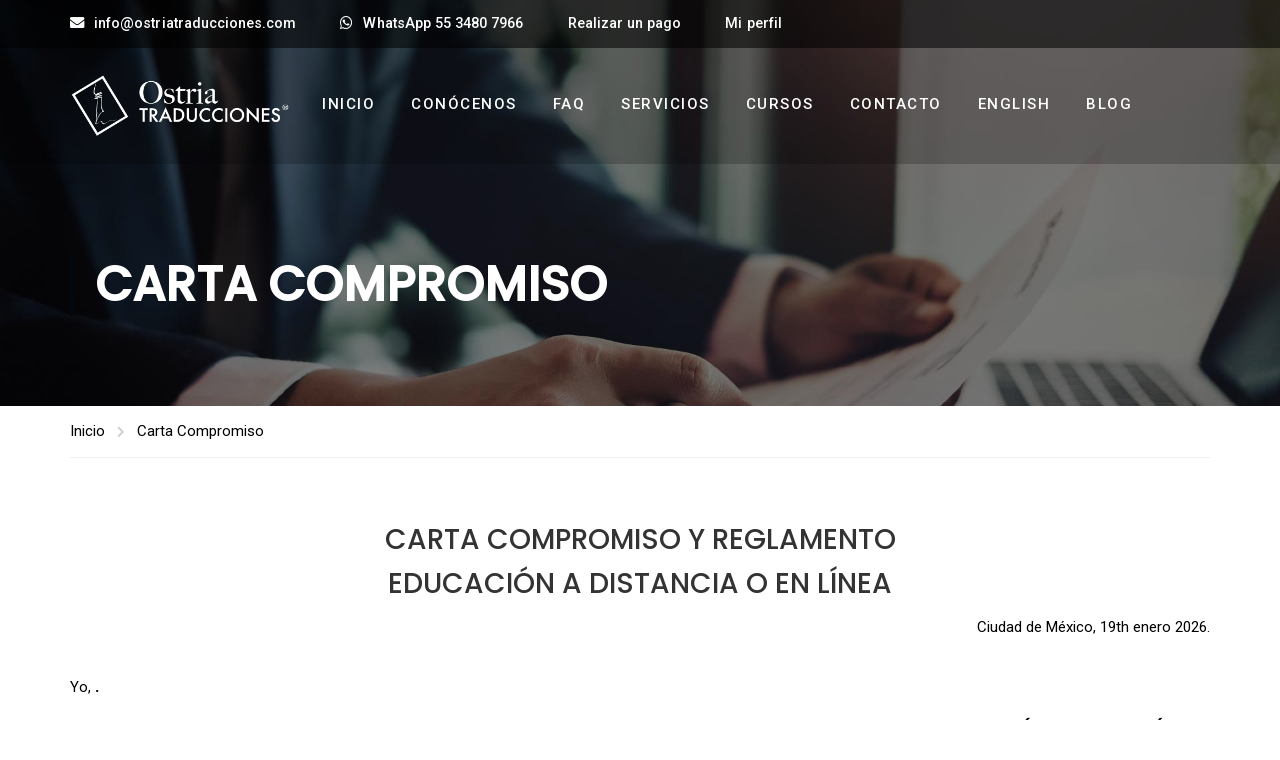

--- FILE ---
content_type: text/html; charset=UTF-8
request_url: https://cursos.ostriatraducciones.com/carta-compromiso/
body_size: 23761
content:
<!DOCTYPE html>
<html itemscope itemtype="http://schema.org/WebPage" lang="es">
<head>
	<meta charset="UTF-8">
	<meta name="viewport" content="width=device-width, initial-scale=1">
	<link rel="profile" href="https://gmpg.org/xfn/11">
	<link rel="pingback" href="https://cursos.ostriatraducciones.com/xmlrpc.php">
	<script type="text/javascript" id="lpData">
/* <![CDATA[ */
var lpData = {"site_url":"https:\/\/cursos.ostriatraducciones.com","user_id":"0","theme":"eduma-child-instructor","lp_rest_url":"https:\/\/cursos.ostriatraducciones.com\/wp-json\/","nonce":"77e4cad2aa","is_course_archive":"","courses_url":"https:\/\/cursos.ostriatraducciones.com\/","urlParams":[],"lp_version":"4.2.8.4","lp_rest_load_ajax":"https:\/\/cursos.ostriatraducciones.com\/wp-json\/lp\/v1\/load_content_via_ajax\/","ajaxUrl":"https:\/\/cursos.ostriatraducciones.com\/wp-admin\/admin-ajax.php","lpAjaxUrl":"https:\/\/cursos.ostriatraducciones.com\/lp-ajax-handle","coverImageRatio":"5.16","toast":{"gravity":"bottom","position":"center","duration":3000,"close":1,"stopOnFocus":1,"classPrefix":"lp-toast"},"i18n":[],"lp_woo_version":"4.1.7"};
/* ]]> */
</script>
<script type="text/javascript" id="lpSettingCourses">
/* <![CDATA[ */
var lpSettingCourses = {"lpArchiveLoadAjax":"1","lpArchiveNoLoadAjaxFirst":"0","lpArchivePaginationType":"","noLoadCoursesJs":"0"};
/* ]]> */
</script>
		<style id="learn-press-custom-css">
			:root {
				--lp-container-max-width: 1290px;
				--lp-cotainer-padding: 1rem;
				--lp-primary-color: #002241;
				--lp-secondary-color: #000309;
			}
		</style>
		<title>Carta Compromiso &#8211; Cursos | Ostria Traducciones®</title>
<meta name='robots' content='max-image-preview:large' />
<link rel="alternate" type="application/rss+xml" title="Cursos | Ostria Traducciones® &raquo; Feed" href="https://cursos.ostriatraducciones.com/feed/" />
<link rel="alternate" type="application/rss+xml" title="Cursos | Ostria Traducciones® &raquo; RSS de los comentarios" href="https://cursos.ostriatraducciones.com/comments/feed/" />
<link rel="alternate" title="oEmbed (JSON)" type="application/json+oembed" href="https://cursos.ostriatraducciones.com/wp-json/oembed/1.0/embed?url=https%3A%2F%2Fcursos.ostriatraducciones.com%2Fcarta-compromiso%2F" />
<link rel="alternate" title="oEmbed (XML)" type="text/xml+oembed" href="https://cursos.ostriatraducciones.com/wp-json/oembed/1.0/embed?url=https%3A%2F%2Fcursos.ostriatraducciones.com%2Fcarta-compromiso%2F&#038;format=xml" />
<style id='wp-img-auto-sizes-contain-inline-css' type='text/css'>
img:is([sizes=auto i],[sizes^="auto," i]){contain-intrinsic-size:3000px 1500px}
/*# sourceURL=wp-img-auto-sizes-contain-inline-css */
</style>
<link rel='stylesheet' id='thim-parent-style-css' href='https://cursos.ostriatraducciones.com/wp-content/themes/eduma/style.css?ver=5.6.9' type='text/css' media='all' />
<style id='wp-block-library-inline-css' type='text/css'>
:root{--wp-block-synced-color:#7a00df;--wp-block-synced-color--rgb:122,0,223;--wp-bound-block-color:var(--wp-block-synced-color);--wp-editor-canvas-background:#ddd;--wp-admin-theme-color:#007cba;--wp-admin-theme-color--rgb:0,124,186;--wp-admin-theme-color-darker-10:#006ba1;--wp-admin-theme-color-darker-10--rgb:0,107,160.5;--wp-admin-theme-color-darker-20:#005a87;--wp-admin-theme-color-darker-20--rgb:0,90,135;--wp-admin-border-width-focus:2px}@media (min-resolution:192dpi){:root{--wp-admin-border-width-focus:1.5px}}.wp-element-button{cursor:pointer}:root .has-very-light-gray-background-color{background-color:#eee}:root .has-very-dark-gray-background-color{background-color:#313131}:root .has-very-light-gray-color{color:#eee}:root .has-very-dark-gray-color{color:#313131}:root .has-vivid-green-cyan-to-vivid-cyan-blue-gradient-background{background:linear-gradient(135deg,#00d084,#0693e3)}:root .has-purple-crush-gradient-background{background:linear-gradient(135deg,#34e2e4,#4721fb 50%,#ab1dfe)}:root .has-hazy-dawn-gradient-background{background:linear-gradient(135deg,#faaca8,#dad0ec)}:root .has-subdued-olive-gradient-background{background:linear-gradient(135deg,#fafae1,#67a671)}:root .has-atomic-cream-gradient-background{background:linear-gradient(135deg,#fdd79a,#004a59)}:root .has-nightshade-gradient-background{background:linear-gradient(135deg,#330968,#31cdcf)}:root .has-midnight-gradient-background{background:linear-gradient(135deg,#020381,#2874fc)}:root{--wp--preset--font-size--normal:16px;--wp--preset--font-size--huge:42px}.has-regular-font-size{font-size:1em}.has-larger-font-size{font-size:2.625em}.has-normal-font-size{font-size:var(--wp--preset--font-size--normal)}.has-huge-font-size{font-size:var(--wp--preset--font-size--huge)}.has-text-align-center{text-align:center}.has-text-align-left{text-align:left}.has-text-align-right{text-align:right}.has-fit-text{white-space:nowrap!important}#end-resizable-editor-section{display:none}.aligncenter{clear:both}.items-justified-left{justify-content:flex-start}.items-justified-center{justify-content:center}.items-justified-right{justify-content:flex-end}.items-justified-space-between{justify-content:space-between}.screen-reader-text{border:0;clip-path:inset(50%);height:1px;margin:-1px;overflow:hidden;padding:0;position:absolute;width:1px;word-wrap:normal!important}.screen-reader-text:focus{background-color:#ddd;clip-path:none;color:#444;display:block;font-size:1em;height:auto;left:5px;line-height:normal;padding:15px 23px 14px;text-decoration:none;top:5px;width:auto;z-index:100000}html :where(.has-border-color){border-style:solid}html :where([style*=border-top-color]){border-top-style:solid}html :where([style*=border-right-color]){border-right-style:solid}html :where([style*=border-bottom-color]){border-bottom-style:solid}html :where([style*=border-left-color]){border-left-style:solid}html :where([style*=border-width]){border-style:solid}html :where([style*=border-top-width]){border-top-style:solid}html :where([style*=border-right-width]){border-right-style:solid}html :where([style*=border-bottom-width]){border-bottom-style:solid}html :where([style*=border-left-width]){border-left-style:solid}html :where(img[class*=wp-image-]){height:auto;max-width:100%}:where(figure){margin:0 0 1em}html :where(.is-position-sticky){--wp-admin--admin-bar--position-offset:var(--wp-admin--admin-bar--height,0px)}@media screen and (max-width:600px){html :where(.is-position-sticky){--wp-admin--admin-bar--position-offset:0px}}

/*# sourceURL=wp-block-library-inline-css */
</style><link rel='stylesheet' id='wc-blocks-style-css' href='https://cursos.ostriatraducciones.com/wp-content/plugins/woocommerce/assets/client/blocks/wc-blocks.css?ver=wc-9.8.5' type='text/css' media='all' />
<style id='global-styles-inline-css' type='text/css'>
:root{--wp--preset--aspect-ratio--square: 1;--wp--preset--aspect-ratio--4-3: 4/3;--wp--preset--aspect-ratio--3-4: 3/4;--wp--preset--aspect-ratio--3-2: 3/2;--wp--preset--aspect-ratio--2-3: 2/3;--wp--preset--aspect-ratio--16-9: 16/9;--wp--preset--aspect-ratio--9-16: 9/16;--wp--preset--color--black: #000000;--wp--preset--color--cyan-bluish-gray: #abb8c3;--wp--preset--color--white: #ffffff;--wp--preset--color--pale-pink: #f78da7;--wp--preset--color--vivid-red: #cf2e2e;--wp--preset--color--luminous-vivid-orange: #ff6900;--wp--preset--color--luminous-vivid-amber: #fcb900;--wp--preset--color--light-green-cyan: #7bdcb5;--wp--preset--color--vivid-green-cyan: #00d084;--wp--preset--color--pale-cyan-blue: #8ed1fc;--wp--preset--color--vivid-cyan-blue: #0693e3;--wp--preset--color--vivid-purple: #9b51e0;--wp--preset--color--primary: #000912;--wp--preset--color--title: #333;--wp--preset--color--sub-title: #999;--wp--preset--color--border-input: #ddd;--wp--preset--gradient--vivid-cyan-blue-to-vivid-purple: linear-gradient(135deg,rgb(6,147,227) 0%,rgb(155,81,224) 100%);--wp--preset--gradient--light-green-cyan-to-vivid-green-cyan: linear-gradient(135deg,rgb(122,220,180) 0%,rgb(0,208,130) 100%);--wp--preset--gradient--luminous-vivid-amber-to-luminous-vivid-orange: linear-gradient(135deg,rgb(252,185,0) 0%,rgb(255,105,0) 100%);--wp--preset--gradient--luminous-vivid-orange-to-vivid-red: linear-gradient(135deg,rgb(255,105,0) 0%,rgb(207,46,46) 100%);--wp--preset--gradient--very-light-gray-to-cyan-bluish-gray: linear-gradient(135deg,rgb(238,238,238) 0%,rgb(169,184,195) 100%);--wp--preset--gradient--cool-to-warm-spectrum: linear-gradient(135deg,rgb(74,234,220) 0%,rgb(151,120,209) 20%,rgb(207,42,186) 40%,rgb(238,44,130) 60%,rgb(251,105,98) 80%,rgb(254,248,76) 100%);--wp--preset--gradient--blush-light-purple: linear-gradient(135deg,rgb(255,206,236) 0%,rgb(152,150,240) 100%);--wp--preset--gradient--blush-bordeaux: linear-gradient(135deg,rgb(254,205,165) 0%,rgb(254,45,45) 50%,rgb(107,0,62) 100%);--wp--preset--gradient--luminous-dusk: linear-gradient(135deg,rgb(255,203,112) 0%,rgb(199,81,192) 50%,rgb(65,88,208) 100%);--wp--preset--gradient--pale-ocean: linear-gradient(135deg,rgb(255,245,203) 0%,rgb(182,227,212) 50%,rgb(51,167,181) 100%);--wp--preset--gradient--electric-grass: linear-gradient(135deg,rgb(202,248,128) 0%,rgb(113,206,126) 100%);--wp--preset--gradient--midnight: linear-gradient(135deg,rgb(2,3,129) 0%,rgb(40,116,252) 100%);--wp--preset--font-size--small: 13px;--wp--preset--font-size--medium: 20px;--wp--preset--font-size--large: 28px;--wp--preset--font-size--x-large: 42px;--wp--preset--font-size--normal: 15px;--wp--preset--font-size--huge: 36px;--wp--preset--spacing--20: 0.44rem;--wp--preset--spacing--30: 0.67rem;--wp--preset--spacing--40: 1rem;--wp--preset--spacing--50: 1.5rem;--wp--preset--spacing--60: 2.25rem;--wp--preset--spacing--70: 3.38rem;--wp--preset--spacing--80: 5.06rem;--wp--preset--shadow--natural: 6px 6px 9px rgba(0, 0, 0, 0.2);--wp--preset--shadow--deep: 12px 12px 50px rgba(0, 0, 0, 0.4);--wp--preset--shadow--sharp: 6px 6px 0px rgba(0, 0, 0, 0.2);--wp--preset--shadow--outlined: 6px 6px 0px -3px rgb(255, 255, 255), 6px 6px rgb(0, 0, 0);--wp--preset--shadow--crisp: 6px 6px 0px rgb(0, 0, 0);}:where(.is-layout-flex){gap: 0.5em;}:where(.is-layout-grid){gap: 0.5em;}body .is-layout-flex{display: flex;}.is-layout-flex{flex-wrap: wrap;align-items: center;}.is-layout-flex > :is(*, div){margin: 0;}body .is-layout-grid{display: grid;}.is-layout-grid > :is(*, div){margin: 0;}:where(.wp-block-columns.is-layout-flex){gap: 2em;}:where(.wp-block-columns.is-layout-grid){gap: 2em;}:where(.wp-block-post-template.is-layout-flex){gap: 1.25em;}:where(.wp-block-post-template.is-layout-grid){gap: 1.25em;}.has-black-color{color: var(--wp--preset--color--black) !important;}.has-cyan-bluish-gray-color{color: var(--wp--preset--color--cyan-bluish-gray) !important;}.has-white-color{color: var(--wp--preset--color--white) !important;}.has-pale-pink-color{color: var(--wp--preset--color--pale-pink) !important;}.has-vivid-red-color{color: var(--wp--preset--color--vivid-red) !important;}.has-luminous-vivid-orange-color{color: var(--wp--preset--color--luminous-vivid-orange) !important;}.has-luminous-vivid-amber-color{color: var(--wp--preset--color--luminous-vivid-amber) !important;}.has-light-green-cyan-color{color: var(--wp--preset--color--light-green-cyan) !important;}.has-vivid-green-cyan-color{color: var(--wp--preset--color--vivid-green-cyan) !important;}.has-pale-cyan-blue-color{color: var(--wp--preset--color--pale-cyan-blue) !important;}.has-vivid-cyan-blue-color{color: var(--wp--preset--color--vivid-cyan-blue) !important;}.has-vivid-purple-color{color: var(--wp--preset--color--vivid-purple) !important;}.has-black-background-color{background-color: var(--wp--preset--color--black) !important;}.has-cyan-bluish-gray-background-color{background-color: var(--wp--preset--color--cyan-bluish-gray) !important;}.has-white-background-color{background-color: var(--wp--preset--color--white) !important;}.has-pale-pink-background-color{background-color: var(--wp--preset--color--pale-pink) !important;}.has-vivid-red-background-color{background-color: var(--wp--preset--color--vivid-red) !important;}.has-luminous-vivid-orange-background-color{background-color: var(--wp--preset--color--luminous-vivid-orange) !important;}.has-luminous-vivid-amber-background-color{background-color: var(--wp--preset--color--luminous-vivid-amber) !important;}.has-light-green-cyan-background-color{background-color: var(--wp--preset--color--light-green-cyan) !important;}.has-vivid-green-cyan-background-color{background-color: var(--wp--preset--color--vivid-green-cyan) !important;}.has-pale-cyan-blue-background-color{background-color: var(--wp--preset--color--pale-cyan-blue) !important;}.has-vivid-cyan-blue-background-color{background-color: var(--wp--preset--color--vivid-cyan-blue) !important;}.has-vivid-purple-background-color{background-color: var(--wp--preset--color--vivid-purple) !important;}.has-black-border-color{border-color: var(--wp--preset--color--black) !important;}.has-cyan-bluish-gray-border-color{border-color: var(--wp--preset--color--cyan-bluish-gray) !important;}.has-white-border-color{border-color: var(--wp--preset--color--white) !important;}.has-pale-pink-border-color{border-color: var(--wp--preset--color--pale-pink) !important;}.has-vivid-red-border-color{border-color: var(--wp--preset--color--vivid-red) !important;}.has-luminous-vivid-orange-border-color{border-color: var(--wp--preset--color--luminous-vivid-orange) !important;}.has-luminous-vivid-amber-border-color{border-color: var(--wp--preset--color--luminous-vivid-amber) !important;}.has-light-green-cyan-border-color{border-color: var(--wp--preset--color--light-green-cyan) !important;}.has-vivid-green-cyan-border-color{border-color: var(--wp--preset--color--vivid-green-cyan) !important;}.has-pale-cyan-blue-border-color{border-color: var(--wp--preset--color--pale-cyan-blue) !important;}.has-vivid-cyan-blue-border-color{border-color: var(--wp--preset--color--vivid-cyan-blue) !important;}.has-vivid-purple-border-color{border-color: var(--wp--preset--color--vivid-purple) !important;}.has-vivid-cyan-blue-to-vivid-purple-gradient-background{background: var(--wp--preset--gradient--vivid-cyan-blue-to-vivid-purple) !important;}.has-light-green-cyan-to-vivid-green-cyan-gradient-background{background: var(--wp--preset--gradient--light-green-cyan-to-vivid-green-cyan) !important;}.has-luminous-vivid-amber-to-luminous-vivid-orange-gradient-background{background: var(--wp--preset--gradient--luminous-vivid-amber-to-luminous-vivid-orange) !important;}.has-luminous-vivid-orange-to-vivid-red-gradient-background{background: var(--wp--preset--gradient--luminous-vivid-orange-to-vivid-red) !important;}.has-very-light-gray-to-cyan-bluish-gray-gradient-background{background: var(--wp--preset--gradient--very-light-gray-to-cyan-bluish-gray) !important;}.has-cool-to-warm-spectrum-gradient-background{background: var(--wp--preset--gradient--cool-to-warm-spectrum) !important;}.has-blush-light-purple-gradient-background{background: var(--wp--preset--gradient--blush-light-purple) !important;}.has-blush-bordeaux-gradient-background{background: var(--wp--preset--gradient--blush-bordeaux) !important;}.has-luminous-dusk-gradient-background{background: var(--wp--preset--gradient--luminous-dusk) !important;}.has-pale-ocean-gradient-background{background: var(--wp--preset--gradient--pale-ocean) !important;}.has-electric-grass-gradient-background{background: var(--wp--preset--gradient--electric-grass) !important;}.has-midnight-gradient-background{background: var(--wp--preset--gradient--midnight) !important;}.has-small-font-size{font-size: var(--wp--preset--font-size--small) !important;}.has-medium-font-size{font-size: var(--wp--preset--font-size--medium) !important;}.has-large-font-size{font-size: var(--wp--preset--font-size--large) !important;}.has-x-large-font-size{font-size: var(--wp--preset--font-size--x-large) !important;}
/*# sourceURL=global-styles-inline-css */
</style>

<style id='classic-theme-styles-inline-css' type='text/css'>
/*! This file is auto-generated */
.wp-block-button__link{color:#fff;background-color:#32373c;border-radius:9999px;box-shadow:none;text-decoration:none;padding:calc(.667em + 2px) calc(1.333em + 2px);font-size:1.125em}.wp-block-file__button{background:#32373c;color:#fff;text-decoration:none}
/*# sourceURL=/wp-includes/css/classic-themes.min.css */
</style>
<link rel='stylesheet' id='contact-form-7-css' href='https://cursos.ostriatraducciones.com/wp-content/plugins/contact-form-7/includes/css/styles.css?ver=6.0.6' type='text/css' media='all' />
<style id='woocommerce-inline-inline-css' type='text/css'>
.woocommerce form .form-row .required { visibility: visible; }
/*# sourceURL=woocommerce-inline-inline-css */
</style>
<link rel='stylesheet' id='brands-styles-css' href='https://cursos.ostriatraducciones.com/wp-content/plugins/woocommerce/assets/css/brands.css?ver=9.8.5' type='text/css' media='all' />
<link rel='stylesheet' id='js_composer_front-css' href='https://cursos.ostriatraducciones.com/wp-content/plugins/js_composer/assets/css/js_composer.min.css?ver=8.4.1' type='text/css' media='all' />
<link rel='stylesheet' id='learnpress-widgets-css' href='https://cursos.ostriatraducciones.com/wp-content/plugins/learnpress/assets/css/widgets.css?ver=1768842139' type='text/css' media='all' />
<link rel='stylesheet' id='font-awesome-5-all-css' href='https://cursos.ostriatraducciones.com/wp-content/themes/eduma/assets/css/all.min.css?ver=5.6.9' type='text/css' media='all' />
<link rel='stylesheet' id='font-awesome-4-shim-css' href='https://cursos.ostriatraducciones.com/wp-content/themes/eduma/assets/css/v4-shims.min.css?ver=5.6.9' type='text/css' media='all' />
<link rel='stylesheet' id='elementor-icons-thim-ekits-fonts-css' href='https://cursos.ostriatraducciones.com/wp-content/themes/eduma/assets/css/thim-ekits-icons.min.css?ver=5.6.9' type='text/css' media='all' />
<link rel='stylesheet' id='thim-style-css' href='https://cursos.ostriatraducciones.com/wp-content/themes/eduma-child-instructor/style.css?ver=696e639b98a10' type='text/css' media='all' />
<style id='thim-style-inline-css' type='text/css'>
:root{--thim-body-primary-color:#000912;--thim-body-secondary-color:#4caf50;--thim-button-text-color:#ededed;--thim-button-hover-color:#1e73be;--thim-border-color:#eee;--thim-placeholder-color:#999;--top-info-course-background_color:#273044;--top-info-course-text_color:#fff;--thim-footer-font-title-variant:700;--thim-footer-font-title-font-size:14px;--thim-footer-font-title-line-height:40px;--thim-footer-font-title-text-transform:uppercase;--thim-top-heading-title-align:left;--thim-top-heading-title-font-size-desktop:48px;--thim-top-heading-title-font-size-mobile:35px;--thim-top-heading-title-font-text-transform:uppercase;--thim-top-heading-title-font-weight:bold;--thim-top-heading-padding-top:90px;--thim-top-heading-padding-bottom:90px;--thim-top-heading-padding-top-mobile:50px;--thim-top-heading-padding-bottom-mobile:50px;--thim-breacrumb-font-size:1em;--thim-breacrumb-color:#666;--thim-course-price-color:#f24c0a;--thim-width-logo:220px;--thim-bg-color-toolbar:rgba(0,0,0,0.55);--thim-text-color-toolbar:#ababab;--thim-link-color-toolbar:#fff;--thim-link-hover-color-toolbar:#fff;--thim-toolbar-variant:regular;--thim-toolbar-font-size:14.4px;--thim-toolbar-line-height:30px;--thim-toolbar-text-transform:none;--thim-toolbar-border-type:dashed;--thim-toolbar-border-size:1px;--thim-link-color-toolbar-border-button:#ddd;--thim-bg-main-menu-color:rgba(0,0,0,0.2);--thim-main-menu-variant:regular;--thim-main-menu-font-size:15px;--thim-main-menu-line-height:1.3em;--thim-main-menu-text-transform:uppercase;--thim-main-menu-font-weight:600;--thim-main-menu-text-color:#ffffff;--thim_main_menu_text_color_rgb:255,255,255;--thim-main-menu-text-hover-color:#ffffff;--thim-sticky-bg-main-menu-color:#fff;--thim-sticky-main-menu-text-color:#333;--thim_sticky_main_menu_text_color_rgb:51,3,;--thim-sticky-main-menu-text-hover-color:#333;--thim-sub-menu-bg-color:#ffffff;--thim-sub-menu-border-color:rgba(43,43,43,0);--thim-sub-menu-text-color:#999;--thim-sub-menu-text-color-hover:#333;--thim-bg-mobile-menu-color:#232323;--thim-mobile-menu-text-color:#777;--thim_mobile_menu_text_color_rgb:119,7,;--thim-mobile-menu-text-hover-color:#fff;--thim-bg-switch-layout-style:#f5f5f5;--thim-padding-switch-layout-style:10px;--thim-font-body-font-family:Roboto;--thim-font-body-variant:normal;--thim-font-body-font-size:15px;--thim-font-body-line-height:1.7em;--thim-font-body-color:#666;--thim-font-title-font-family:Poppins;--thim-font-title-color:#333333;--thim-font-title-variant:500;--thim-font-h1-font-size:36px;--thim-font-h1-line-height:1.6em;--thim-font-h1-text-transform:none;--thim-font-h2-font-size:28px;--thim-font-h2-line-height:1.6em;--thim-font-h2-text-transform:none;--thim-font-h3-font-size:24px;--thim-font-h3-line-height:1.6em;--thim-font-h3-text-transform:none;--thim-font-h4-font-size:18px;--thim-font-h4-line-height:1.6em;--thim-font-h4-text-transform:none;--thim-font-h4-variant:600;--thim-font-h5-font-size:16px;--thim-font-h5-line-height:1.6em;--thim-font-h5-text-transform:none;--thim-font-h5-variant:600;--thim-font-h6-font-size:16px;--thim-font-h6-line-height:1.4em;--thim-font-h6-text-transform:none;--thim-font-h6-variant:600;--thim-font-title-sidebar-font-size:18px;--thim-font-title-sidebar-line-height:1.4em;--thim-font-title-sidebar-text-transform:uppercase;--thim-font-button-variant:regular;--thim-font-button-font-size:13px;--thim-font-button-line-height:1.6em;--thim-font-button-text-transform:uppercase;--thim-preload-style-background:#ffffff;--thim-preload-style-color:#ffb606;--thim-footer-bg-color:#000912;--thim-footer-color-title:#ffffff;--thim-footer-color-text:#ffffff;--thim-footer-color-link:#ffffff;--thim-footer-color-hover:#ffb606;--thim-padding-content-pdtop-desktop:60px;--thim-padding-content-pdbottom-desktop:60px;--thim-padding-content-pdtop-mobile:40px;--thim-padding-content-pdbottom-mobile:40px;--thim-copyright-bg-color:#000309;--thim-copyright-text-color:#999;--thim-copyright-border-color:#222;--thim-bg-pattern:url("https://cursos.ostriatraducciones.com/wp-content/themes/eduma/images/patterns/pattern1.png");--thim-bg-repeat:no-repeat;--thim-bg-position:center;--thim-bg-attachment:inherit;--thim-bg-size:inherit;--thim-footer-bg-repeat:no-repeat;--thim-footer-bg-position:center;--thim-footer-bg-size:inherit;--thim-footer-bg-attachment:inherit;--thim-body-bg-color:#fff;--nav-mobile-color-background:#ffffff;--nav-mobile-color-text:#333;--nav-mobile-color-hover:#ffb606;}
/** CSS Custom VC */
.footer-bottom .thim-bg-overlay-color-half {
	background-size: cover;
	background-position: center center
}

.footer-bottom .thim-bg-overlay-color-half .widget_heading {
	margin-bottom: 30px
}

.vc_row.thim-bg-overlay:before {
	display: block
}

.vc_row.thim-bg-overlay.vc_parallax .vc_parallax-inner {
	z-index: -1
}

.vc_row.wpb_row {
	margin-bottom: 30px
}

.thim-style-content-new-1 .vc_row.wpb_row {
	margin-bottom: 0
}

.thim-style-content-new-1 .vc_row.wpb_row.vc_parallax {
	overflow: hidden
}

.thim-style-content-new-1 .vc_parallax_right.vc_parallax {
	background-position-x: right;
	background-position-y: 10%;
	background-repeat: no-repeat;
	background-size: auto
}

.thim-style-content-new-1 .vc_parallax_right.vc_parallax .vc_parallax-inner {
	background-position-x: right;
	background-position-y: 30%;
	background-repeat: no-repeat;
	background-size: auto
}

.thim-style-content-new-1 .vc_parallax_left.vc_parallax {
	background-position-x: left;
	background-position-y: 85px;
	background-repeat: no-repeat;
	background-size: auto
}

.thim-style-content-new-1 .vc_parallax_left.vc_parallax .vc_parallax-inner {
	background-position-x: left;
	background-position-y: 280px;
	background-repeat: no-repeat;
	background-size: auto
}

body .wpb_text_column .thim-register-now-form {
	margin-bottom: 80px
}

.vc_row.wpb_row.thim-no-margin-top {
	margin-top: 0
}

.vc_row.wpb_row.thim-margin-top-10 {
	margin-top: 10px
}

.vc_row.wpb_row.thim-margin-top-20 {
	margin-top: 20px
}

.vc_row.wpb_row.thim-margin-top-30 {
	margin-top: 30px
}

.vc_row.wpb_row.thim-margin-top-40 {
	margin-top: 40px
}

.vc_row.wpb_row.thim-margin-top-50 {
	margin-top: 50px
}

.vc_row.wpb_row.thim-margin-top-60 {
	margin-top: 60px
}

.vc_row.wpb_row.thim-margin-top-70 {
	margin-top: 70px
}

.vc_row.wpb_row.thim-margin-top-80 {
	margin-top: 80px
}

.vc_row.wpb_row.thim-margin-top-90 {
	margin-top: 90px
}

.vc_row.wpb_row.thim-margin-top-100 {
	margin-top: 100px
}

.vc_row.wpb_row.thim-no-margin-bottom {
	margin-bottom: 0
}

.vc_row.wpb_row.thim-margin-bottom-10 {
	margin-bottom: 10px
}

.vc_row.wpb_row.thim-margin-bottom-20 {
	margin-bottom: 20px
}

.vc_row.wpb_row.thim-margin-bottom-30 {
	margin-bottom: 30px
}

.vc_row.wpb_row.thim-margin-bottom-40 {
	margin-bottom: 40px
}

.vc_row.wpb_row.thim-margin-bottom-50 {
	margin-bottom: 50px
}

.vc_row.wpb_row.thim-margin-bottom-60 {
	margin-bottom: 60px
}

.vc_row.wpb_row.thim-margin-bottom-70 {
	margin-bottom: 70px
}

.vc_row.wpb_row.thim-margin-bottom-80 {
	margin-bottom: 80px
}

.vc_row.wpb_row.thim-margin-bottom-90 {
	margin-bottom: 90px
}

.vc_row.wpb_row.thim-margin-bottom-100 {
	margin-bottom: 100px
}

body .wpcf7-form .your-email, body .wpcf7-form .your-name {
	margin-bottom: 20px
}

body .thim-get-100s {
	padding-bottom: 30px
}

body .lp_pmpro_courses_by_level .level-wrap {
	margin-bottom: 50px
}

#main-content .thim-about-us-quote hr {
	margin-bottom: 38px
}

.vc_tta-container[data-vc-action*=collapse] > h2 {
	line-height: 30px;
	margin: 0;
	font-size: 22px;
	font-weight: 700;
	position: relative;
	padding-bottom: 22px;
	margin-bottom: 46px;
	text-transform: none;
	text-align: center
}

.vc_tta-container[data-vc-action*=collapse] > h2:after {
	content: '';
	width: 35px;
	height: 1px;
	left: 0;
	right: 0;
	margin: auto;
	background: #333;
	position: absolute;
	bottom: 0
}

body .vc_tta-color-grey.vc_tta-style-classic .vc_tta-panel {
	margin-bottom: 6px
}

body .vc_tta-color-grey.vc_tta-style-classic .vc_tta-panel .vc_tta-panel-heading {
	background: 0 0;
	border: none;
	margin: 0
}

body .vc_tta-color-grey.vc_tta-style-classic .vc_tta-panel .vc_tta-panel-heading:hover {
	background: 0 0;
	border: none
}

body .vc_tta-color-grey.vc_tta-style-classic .vc_tta-panel.vc_active .vc_tta-panel-heading {
	background: 0 0;
	border: none
}

body .vc_tta-color-grey.vc_tta-style-classic .vc_tta-panel .vc_tta-panel-body {
	background: 0 0;
	border-top: 0;
	border-color: #eee
}

body .vc_tta.vc_general .vc_tta-panel-title {
	border: 1px solid #e5e5e5;
	line-height: 30px;
	margin: 0;
	padding-left: 25px;
	background: 0 0
}

body .vc_tta.vc_general .vc_tta-panel-title > a {
	line-height: 30px;
	display: block;
	font-size: 15px;
	font-weight: 700;
	padding: 0 10px 0 15px !important;
	position: relative;
	color: #666
}

body .vc_tta.vc_general .vc_tta-panel-title > a:before {
	width: 5px;
	height: 5px;
	content: '';
	background: #666;
	border-radius: 50%;
	position: absolute;
	top: 13px;
	left: 0;
	margin: auto
}

body .vc_tta.vc_tta-accordion .vc_tta-controls-icon-position-left .vc_tta-controls-icon {
	right: 10px;
	left: auto;
	font-size: 15px;
	line-height: 30px;
	float: right;
	position: absolute;
	height: 8px;
	width: 8px;
	top: 16px
}

.wpb-js-composer .vc_tta.vc_tta-accordion .vc_tta-controls-icon-position-left .vc_tta-controls-icon {
	left: auto
}

#main .become-teacher-form ul li input {
	margin-bottom: 10px
}

#main .vc_tta.vc_tta-spacing-1 .vc_tta-tab {
	border: none
}

#main .vc_tta-tabs.vc_general .vc_tta-panels {
	padding: 60px 30px;
	background: 0 0;
	border: 1px solid #eee;
	border-radius: 0
}

body .thim-apply-as-intructor {
	float: none
}

body .vc_tta.vc_tta-spacing-1 {
	line-height: 26px
}

body .vc_tta.vc_tta-spacing-1 .vc_tta-tabs-container {
	margin: 0
}

body .vc_tta.vc_tta-spacing-1 .vc_tta-tabs-list {
	width: 100%;
	margin: 0
}

body .vc_tta.vc_tta-spacing-1 .vc_tta-tab {
	margin: 0;
	position: relative;
	overflow: hidden;
	float: left;
	height: 50px;
	width: 33.3333333%
}

body .vc_tta.vc_tta-spacing-1.vc_tta-tabs-position-left .vc_tta-tabs-list {
	display: block;
	height: auto;
	margin: 0
}

body .vc_tta.vc_tta-spacing-1.vc_tta-tabs-position-left .vc_tta-tab {
	width: 100%
}

body .vc_tta.vc_tta-spacing-1.vc_tta-tabs-position-left .vc_tta-tab a {
	margin-right: 0
}

body .vc_tta.vc_tta-spacing-1.vc_tta-tabs-position-left .vc_tta-tab.vc_active:after {
	background-color: #eee
}

body .vc_tta.vc_tta-spacing-1.vc_tta-tabs-position-left .vc_tta-tab:before {
	left: auto;
	right: 0;
	width: 4px;
	height: auto;
	bottom: 0
}

body .vc_tta.vc_tta-spacing-1 .vc_tta-tab:before {
	content: '';
	position: absolute;
	left: 0;
	right: 3px;
	top: 0;
	height: 4px;
	z-index: 10;
	background: 0 0
}

body .vc_tta.vc_tta-spacing-1 .vc_tta-tab:after {
	content: '';
	position: absolute;
	left: 0;
	right: 3px;
	bottom: 0;
	height: 1px;
	z-index: 10;
	background: #eee
}

body .vc_tta.vc_tta-spacing-1 .vc_tta-tab.vc_active:before {
	background: #ffb606
}

body .vc_tta.vc_tta-spacing-1 .vc_tta-tab.vc_active:after {
	background: #fff
}

body .vc_tta.vc_tta-spacing-1 .vc_tta-tab.vc_active a {
	background: 0 0 !important
}

body .vc_tta.vc_tta-spacing-1 .vc_tta-tab.vc_active a .fa {
	color: #ffb606
}

body .vc_tta.vc_tta-spacing-1 .vc_tta-tab:last-child:before {
	right: 0
}

body .vc_tta.vc_tta-spacing-1 .vc_tta-tab:last-child:after {
	right: 0
}

body .vc_tta.vc_tta-spacing-1 .vc_tta-tab:last-child a {
	margin-right: 0
}

body .vc_tta.vc_tta-spacing-1 .vc_tta-tab a {
	color: #333;
	border-radius: 0;
	margin-right: 3px;
	border: 1px solid #eee;
	border-bottom: 0 !important;
	font-size: 13px;
	font-weight: 700;
	background: #f9f9f9;
	line-height: 29px;
	white-space: nowrap;
	overflow: hidden;
	text-overflow: ellipsis;
	padding: 10px 15px
}

body .vc_tta.vc_tta-spacing-1 .vc_tta-tab a:hover {
	background: #f9f9f9;
	border-color: #eee
}

body .vc_tta.vc_tta-spacing-1 .vc_tta-tab a .fa {
	font-size: 13px
}

body footer#colophon .thim-social {
	margin-top: 30px
}

.thim-bg-overlay-color:before {
	display: block !important
}

.thim-welcome-university > .vc_column_container:first-child > .vc_column-inner {
	position: relative
}

.thim-welcome-university > .vc_column_container:first-child > .vc_column-inner:before {
	content: '';
	position: absolute;
	top: 52px;
	bottom: 0;
	right: 0;
	width: 1px;
	height: auto;
	background: #eee;
	display: block
}

body .thim-best-industry.vc_row {
	margin-bottom: 80px
}

body .thim-bg-pattern:after, body .thim-bg-pattern:before {
	display: block
}

body .navbar-nav > li > .submenu-widget .thim-megamenu-vc.widget {
	float: left;
	padding-top: 0
}

.navbar-nav > li > .submenu-widget .thim-megamenu-vc.widget .widget-title, .navbar-nav > li > .submenu-widget .thim-megamenu-vc.widget .widgettitle {
	text-transform: uppercase;
	font-size: 14px;
	font-weight: 700;
	line-height: 25px;
	margin: 0;
	margin-bottom: 10px
}

.navbar-nav > li > .submenu-widget .thim-megamenu-vc.widget.widget_nav_menu {
	padding-left: 15px;
	padding-right: 30px;
	width: 31%
}

.navbar-nav > li > .submenu-widget .thim-megamenu-vc.widget.widget_courses {
	padding-left: 30px;
	padding-right: 30px;
	border-right: 1px solid #eee;
	border-left: 1px solid #eee;
	width: 31%
}

.navbar-nav > li > .submenu-widget .thim-megamenu-vc.widget.widget_single-images {
	width: 38%;
	padding-left: 30px;
	padding-right: 15px
}

.navbar-nav > li > .submenu-widget .thim-megamenu-vc.widget.widget_single-images img {
	margin-bottom: 10px
}

body .navbar-nav > li > .submenu-widget.sub-menu {
	padding-top: 30px
}

footer#colophon .footer {
	padding-top: 55px;
	padding-bottom: 35px
}

.thim-search-light-style > .wpb_column.vc_column_container {
	padding-top: 38px;
	padding-bottom: 34px;
	position: relative;
	transform: translate(0, -150px);
	-webkit-transform: translate(0, -150px);
	-moz-transform: translate(0, -150px);
	-ms-transform: translate(0, -150px);
	-o-transform: translate(0, -150px);
	top: 50%;
	left: 0;
	right: 0;
	float: none
}

.thim-search-light-style > .wpb_column.vc_column_container > div {
	position: relative
}

.thim-search-light-style > .wpb_column.vc_column_container:before {
	background: rgba(0, 0, 0, .7);
	content: '';
	position: absolute;
	left: 0;
	top: 0;
	bottom: 0;
	right: 0;
	max-width: 810px;
	margin: auto
}

body .thim-join-the-elite-group:before {
	display: block
}

.thim-widget-courses .thim-category-tabs.thim-course-grid {
	margin-top: -78px
}

@media (min-width: 768px) {
	.thim-row-vc-5-columns .vc_col-sm-2 {
		width: 20%
	}

	.thim-row-vc-5-columns .vc_col-sm-2.thim-col-last-hidden {
		display: none
	}
}

@media (max-width: 767px) {
	#main .vc_tta-tabs.vc_general .vc_tta-panels {
		padding: 0;
		border: none
	}
}

.header_v3_container .vc_row.wpb_row {
	margin-bottom: 0
}

footer#colophon .footer .row aside {
	padding-top: 0;
	padding-bottom: 0
}

.thim-demo-university-3 footer#colophon .footer, footer#colophon.thim-footer-university-3 .footer {
	padding-top: 55px;
	padding-bottom: 25px
}

footer#colophon.thim-footer-university-4 .footer {
	padding-top: 55px;
	padding-bottom: 55px
}

footer#colophon .widget_thim_layout_builder > .vc_row {
	margin-bottom: 0
}

.wpb_column.width-30 {
	width: 30%
}

.wpb_column.width-31 {
	width: 31%
}

.wpb_column.width-32 {
	width: 32%
}

.wpb_column.width-38 {
	width: 38%
}

.wpb_column.width-40 {
	width: 40%
}

.wpb_column.width-43 {
	width: 43%
}

.wpb_column.width-60 {
	width: 60%
}

.wpb_column.width-68 {
	width: 68%
}

.wpb_column.width-70 {
	width: 70%
}

.vc_row.row-sm-padding-left-210 {
	padding-left: 210px
}

@media (max-width: 768px) {
	.wpb_column.width-30, .wpb_column.width-32, .wpb_column.width-40, .wpb_column.width-43, .wpb_column.width-60, .wpb_column.width-68, .wpb_column.width-70 {
		width: 100%
	}

	.thim-demo-university-3 .footer .wpb_column.vc_column_container {
		text-align: center
	}

	.vc_row.row-sm-padding-left-210 {
		padding-left: 0
	}
}

.vc_row.thim-left-full-bg-secondary-color:before, .vc_row.thim-right-bg-secondary-color:before {
	display: block
}

.vc_row.thim-right-bg-secondary-color:before {
	width: calc(50% - 211px);
	width: -webkit-calc(50% - 211px);
	width: -moz-calc(50% - 211px)
}

body .thim-scholarships {
	padding: 0
}

.thim-welcome-university .thim-register-now-form .title i, .thim-welcome-university-2 .thim-register-now-form .title i {
	z-index: 5
}

.thim-register-now-form .title i {
	position: relative;
	font-style: normal
}

body.wpb-js-composer .vc_tta.vc_tta-accordion .vc_tta-controls-icon-position-left .vc_tta-controls-icon {
	right: 20px;
	left: auto
}

.vc_row[data-vc-full-width].thim-overflow-visible {
	overflow: visible
}

body .vc_tta.vc_tta-spacing-1 .vc_tta-tab .vc_active a .fa {
	color: var(--thim-body-primary-color, #ffb606)
}

body .vc_tta.vc_tta-spacing-1 .vc_tta-tab .vc_active:before, body .vc_tta.vc_general .vc_active .vc_tta-panel-title > a:before, body .vc_tta.vc_general .vc_tta-panel-title:hover > a:before {
	background-color: var(--thim-body-primary-color, #ffb606)
}

body .vc_tta.vc_general .vc_active .vc_tta-panel-title .vc_tta-controls-icon:before, body .vc_tta.vc_general .vc_active .vc_tta-panel-title .vc_tta-controls-icon:after, body .vc_tta.vc_general .vc_tta-panel-title:hover .vc_tta-controls-icon:before, body .vc_tta.vc_general .vc_tta-panel-title:hover .vc_tta-controls-icon:after {
	border-color: var(--thim-body-primary-color, #ffb606)
}

body .vc_tta.vc_tta-spacing-1 .vc_tta-tab a {
	color: var(--thim-font-title-color)
}

.vc_tta-container[data-vc-action*=collapse] > h2:after {
	background-color: var(--thim-font-title-color)
}

/** CSS RevSlider */
.thim_overlay_gradient .textwidget p,.thim_overlay_gradient_2 .textwidget p{margin-bottom:0}.thim_overlay_gradient .rev_slider li .slotholder,.thim_overlay_gradient_2 .rev_slider li .slotholder{position:relative}.thim_overlay_gradient .rev_slider li .slotholder:before,.thim_overlay_gradient_2 .rev_slider li .slotholder:before{background:#6020d2;background:-moz-linear-gradient(left,#6020d2 0%,#2e67f5 100%);background:-webkit-linear-gradient(left,#6020d2 0%,#2e67f5 100%);background:linear-gradient(to right,#6020d2 0%,#2e67f5 100%);filter:"progid:DXImageTransform.Microsoft.gradient(startColorstr='#6020d2', endColorstr='#2e67f5', GradientType=1)";content:"";position:absolute;left:0;top:0;width:100%;height:100%;filter:alpha(opacity=46);-ms-filter:"progid:DXImageTransform.Microsoft.Alpha(Opacity=46)";-webkit-opacity:0.46;-khtml-opacity:0.46;-moz-opacity:0.46;-ms-opacity:0.46;-o-opacity:0.46;opacity:0.46}.thim_overlay_gradient .rev_slider li .slotholder:after,.thim_overlay_gradient_2 .rev_slider li .slotholder:after{position:absolute;height:200px;width:100%;content:"";bottom:0;opacity:0.5;background:-moz-linear-gradient(top,rgba(125,185,232,0) 0%,rgb(0,0,0) 100%);background:-webkit-linear-gradient(top,rgba(125,185,232,0) 0%,rgb(0,0,0) 100%);background:linear-gradient(to bottom,rgba(125,185,232,0) 0%,rgb(0,0,0) 100%);filter:"progid:DXImageTransform.Microsoft.gradient(startColorstr='#007db9e8', endColorstr='#000000', GradientType=0)"}.thim_overlay_gradient .rev_slider li .thim-slider-button:hover,.thim_overlay_gradient_2 .rev_slider li .thim-slider-button:hover{color:#fff !important;background:#6020d2;background:-moz-linear-gradient(left,#6020d2 0%,#2e67f5 100%);background:-webkit-linear-gradient(left,#6020d2 0%,#2e67f5 100%);background:linear-gradient(to right,#6020d2 0%,#2e67f5 100%);filter:"progid:DXImageTransform.Microsoft.gradient(startColorstr='#6020d2', endColorstr='#2e67f5', GradientType=1)"}.thim_overlay_gradient rs-sbg-px>rs-sbg-wrap>rs-sbg.thim-overlayed:before,.thim_overlay_gradient rs-sbg-px>rs-sbg-wrap>rs-sbg:before,.thim_overlay_gradient_2 rs-sbg-px>rs-sbg-wrap>rs-sbg.thim-overlayed:before,.thim_overlay_gradient_2 rs-sbg-px>rs-sbg-wrap>rs-sbg:before{background:#6020d2;background:-moz-linear-gradient(left,#6020d2 0%,#2e67f5 100%);background:-webkit-linear-gradient(left,#6020d2 0%,#2e67f5 100%);background:linear-gradient(to right,#6020d2 0%,#2e67f5 100%);filter:"progid:DXImageTransform.Microsoft.gradient(startColorstr='#6020d2', endColorstr='#2e67f5', GradientType=1)";content:"";position:absolute;left:0;top:0;width:100%;height:100%;z-index:1;pointer-events:unset;filter:alpha(opacity=46);-ms-filter:"progid:DXImageTransform.Microsoft.Alpha(Opacity=46)";-webkit-opacity:0.46;-khtml-opacity:0.46;-moz-opacity:0.46;-ms-opacity:0.46;-o-opacity:0.46;opacity:0.46}.thim_overlay_gradient rs-layer-wrap>rs-loop-wrap>rs-mask-wrap>.rs-layer.thim-slider-button:hover,.thim_overlay_gradient_2 rs-layer-wrap>rs-loop-wrap>rs-mask-wrap>.rs-layer.thim-slider-button:hover{color:#fff !important;background:#6020d2;background:-moz-linear-gradient(left,#6020d2 0%,#2e67f5 100%);background:-webkit-linear-gradient(left,#6020d2 0%,#2e67f5 100%);background:linear-gradient(to right,#6020d2 0%,#2e67f5 100%);filter:"progid:DXImageTransform.Microsoft.gradient(startColorstr='#6020d2', endColorstr='#2e67f5', GradientType=1)"}.thim_overlay_gradient_2 .rev_slider li .slotholder{position:relative}.thim_overlay_gradient_2 .rev_slider li .slotholder:before{background:#6a11cb;background:-moz-linear-gradient(left,#6a11cb 0%,#2575fc 100%);background:-webkit-linear-gradient(left,#6a11cb 0%,#2575fc 100%);background:linear-gradient(to right,#6a11cb 0%,#2575fc 100%);filter:"progid:DXImageTransform.Microsoft.gradient(startColorstr='#6a11cb', endColorstr='#2575fc', GradientType=1)";filter:alpha(opacity=90);-ms-filter:"progid:DXImageTransform.Microsoft.Alpha(Opacity=90)";-webkit-opacity:0.9;-khtml-opacity:0.9;-moz-opacity:0.9;-ms-opacity:0.9;-o-opacity:0.9;opacity:0.9}.thim_overlay_gradient_2 rs-sbg-px>rs-sbg-wrap>rs-sbg.thim-overlayed:before{background:#6a11cb;background:-moz-linear-gradient(left,#6a11cb 0%,#2575fc 100%);background:-webkit-linear-gradient(left,#6a11cb 0%,#2575fc 100%);background:linear-gradient(to right,#6a11cb 0%,#2575fc 100%);filter:"progid:DXImageTransform.Microsoft.gradient(startColorstr='#6a11cb', endColorstr='#2575fc', GradientType=1)";filter:alpha(opacity=90);-ms-filter:"progid:DXImageTransform.Microsoft.Alpha(Opacity=90)";-webkit-opacity:0.9;-khtml-opacity:0.9;-moz-opacity:0.9;-ms-opacity:0.9;-o-opacity:0.9;opacity:0.9}.rev_slider .tp-tabs.hebe{border-top:1px solid rgba(255,255,255,0.2)}.rev_slider .tp-tabs.hebe .tp-tab-mask{width:1290px !important;left:auto !important;margin:0 auto;transform:matrix(1,0,0,1,0,0) !important;max-width:100% !important;bottom:auto;top:auto}.rev_slider .tp-tabs.hebe .tp-tab-mask .tp-tabs-inner-wrapper{width:100% !important}.rev_slider .tp-tabs.hebe .tp-tab-desc{font-weight:300}.rev_slider .tp-tabs.hebe .tp-tab{position:inherit;padding:45px 0;display:table-cell;padding-left:45px;padding-right:10px;width:25% !important;left:unset !important;opacity:1;border-top:4px solid transparent}.rev_slider .tp-tabs.hebe .tp-tab:before{content:"1";border:1px solid;position:absolute;border-radius:100%;left:0;margin-top:-15px;top:50%;color:#aaa;width:30px;line-height:30px;text-align:center}.rev_slider .tp-tabs.hebe .tp-tab>div{display:table-cell;line-height:20px;color:#aaaaaa;vertical-align:middle}.rev_slider .tp-tabs.hebe .tp-tab:hover>div,.rev_slider .tp-tabs.hebe .tp-tab:hover:before{color:#fff}.rev_slider .tp-tabs.hebe .tp-tab.selected{border-top:4px solid #fff}.rev_slider .tp-tabs.hebe .tp-tab.selected>div{color:#fff}.rev_slider .tp-tabs.hebe .tp-tab.selected:before{color:#fff}.rev_slider .tp-tabs.hebe .tp-tab:nth-child(2):before{content:"2"}.rev_slider .tp-tabs.hebe .tp-tab:nth-child(3):before{content:"3"}.rev_slider .tp-tabs.hebe .tp-tab:nth-child(4):before{content:"4"}.rev_slider .tp-tabs.hebe .tp-tab:nth-child(5):before{content:"5"}.tp-caption.rev-btn{-webkit-transition:all 0.3s !important;-khtml-transition:all 0.3s !important;-moz-transition:all 0.3s !important;-ms-transition:all 0.3s !important;-o-transition:all 0.3s !important;transition:all 0.3s !important}.rev-btn.thim-slider-button{color:var(--thim-button-text-color);background-color:var(--thim-body-primary-color,#ffb606)}.rev-btn.thim-slider-button:hover{background-color:var(--thim-button-hover-color);color:var(--thim-button-text-color)}.thim-demo-university-3 .rev-btn,.thim-demo-university-4 .rev-btn{font-family:var(--thim-font-body-font-family)}.revslider-initialised .tp-tabs.hebe{border-top:1px solid rgba(255,255,255,0.2)}.revslider-initialised .tp-tabs.hebe .tp-tab-mask{width:1392px !important;left:auto !important;margin:0 auto;transform:matrix(1,0,0,1,0,0) !important;max-width:100% !important;bottom:auto;top:auto}.revslider-initialised .tp-tabs.hebe .tp-tab-mask .tp-tabs-inner-wrapper{width:100% !important;display:flex}.revslider-initialised .tp-tabs.hebe .tp-tab-desc{font-weight:300}.revslider-initialised .tp-tabs.hebe .tp-tab{position:inherit;padding:0 10px 0 45px;display:-webkit-box;display:-moz-box;display:-ms-flexbox;display:-webkit-flex;display:flex;align-items:center;width:25% !important;left:unset !important;opacity:1;border-top:4px solid transparent}.revslider-initialised .tp-tabs.hebe .tp-tab:before{content:"1";border:1px solid;position:absolute;border-radius:100%;left:0;margin-top:-15px;top:50%;color:#aaa;width:30px;line-height:30px;text-align:center}.revslider-initialised .tp-tabs.hebe .tp-tab>div{display:table-cell;line-height:20px;color:#aaaaaa;vertical-align:middle}.revslider-initialised .tp-tabs.hebe .tp-tab:hover>div,.revslider-initialised .tp-tabs.hebe .tp-tab:hover:before{color:#fff}.revslider-initialised .tp-tabs.hebe .tp-tab.selected{border-top:4px solid #fff}.revslider-initialised .tp-tabs.hebe .tp-tab.selected>div{color:#fff}.revslider-initialised .tp-tabs.hebe .tp-tab.selected:before{color:#fff}.revslider-initialised .tp-tabs.hebe .tp-tab:nth-child(2):before{content:"2"}.revslider-initialised .tp-tabs.hebe .tp-tab:nth-child(3):before{content:"3"}.revslider-initialised .tp-tabs.hebe .tp-tab:nth-child(4):before{content:"4"}.revslider-initialised .tp-tabs.hebe .tp-tab:nth-child(5):before{content:"5"}.revslider-initialised .tp-tabs.hebe_thim{border-top:1px solid rgba(255,255,255,0.2)}.revslider-initialised .tp-tabs.hebe_thim .tp-tab-mask{width:1290px !important;left:auto !important;margin:0 auto;transform:matrix(1,0,0,1,0,0) !important;max-width:100% !important;bottom:auto;top:auto}.revslider-initialised .tp-tabs.hebe_thim .tp-tab-mask .tp-tabs-inner-wrapper{width:100% !important;display:flex}.revslider-initialised .tp-tabs.hebe_thim .tp-tab-desc{font-weight:300}.revslider-initialised .tp-tabs.hebe_thim .tp-tab{position:inherit;padding:0 10px 0 45px;display:-webkit-box;display:-moz-box;display:-ms-flexbox;display:-webkit-flex;display:flex;align-items:center;width:25% !important;left:unset !important;opacity:1;border-top:4px solid transparent}.revslider-initialised .tp-tabs.hebe_thim .tp-tab:before{content:"1";border:1px solid;position:absolute;border-radius:100%;left:0;margin-top:-15px;top:50%;color:rgba(255,255,255,0.7);width:30px;line-height:30px;text-align:center}.revslider-initialised .tp-tabs.hebe_thim .tp-tab>div{display:table-cell;line-height:20px;color:rgba(255,255,255,0.7);vertical-align:middle}.revslider-initialised .tp-tabs.hebe_thim .tp-tab:hover>div,.revslider-initialised .tp-tabs.hebe_thim .tp-tab:hover:before{color:#fff}.revslider-initialised .tp-tabs.hebe_thim .tp-tab.selected{border-top:2px solid #fff}.revslider-initialised .tp-tabs.hebe_thim .tp-tab.selected>div{color:#fff}.revslider-initialised .tp-tabs.hebe_thim .tp-tab.selected:before{color:#fff}.revslider-initialised .tp-tabs.hebe_thim .tp-tab:nth-child(2):before{content:"2"}.revslider-initialised .tp-tabs.hebe_thim .tp-tab:nth-child(3):before{content:"3"}.revslider-initialised .tp-tabs.hebe_thim .tp-tab:nth-child(4):before{content:"4"}.revslider-initialised .tp-tabs.hebe_thim .tp-tab:nth-child(5):before{content:"5"}.textwidget .rev_slider_wrapper.fullscreen-container{overflow:hidden !important}.rev_slider_wrapper .tp-bullet{width:10px;height:10px;border-radius:50%;border:2px solid #82888d}.rev_slider_wrapper .tp-bullet.selected{border-color:var(--thim-body-primary-color,#ffb606);background-color:var(--thim-body-primary-color,#ffb606)}.have_scroll_bottom{position:relative}.have_scroll_bottom .scroll_slider_tab{position:absolute;bottom:0;right:0;width:100%;text-align:right;z-index:1}.have_scroll_bottom .scroll_slider_tab .to_bottom{width:60px;text-align:center;position:absolute;top:-105px;margin-left:-50px;padding:12px 0;display:inline-block;border-left:1px solid rgba(255,255,255,0.2)}.have_scroll_bottom .scroll_slider_tab .to_bottom i{font-family:"thim-ekits";display:block;font-style:inherit;color:#fff;line-height:7px;font-size:12px}.have_scroll_bottom .scroll_slider_tab .to_bottom i.icon2{opacity:0.5}.have_scroll_bottom .rev_slider .tp-tabs.hebe .tp-tab-mask .tp-tabs-inner-wrapper{padding-right:70px}.have_scroll_bottom .revslider-initialised .tp-tabs.hebe .tp-tab-mask .tp-tabs-inner-wrapper{padding-right:70px}.have_scroll_bottom .revslider-initialised .tp-tabs.hebe_thim .tp-tab-mask .tp-tabs-inner-wrapper{padding-right:70px}.thim-click-to-bottom,.have_scroll_bottom .scroll_slider_tab .to_bottom i{-webkit-animation:bounce 2s infinite;-moz-animation:bounce 2s infinite;-ms-animation:bounce 2s infinite;-o-animation:bounce 2s infinite;animation:bounce 2s infinite}.thim-click-to-bottom,.have_scroll_bottom .scroll_slider_tab .to_bottom svg{margin-bottom:20px}.tp-caption.thim-slider-heading{font-size:100px;margin:0 !important}.tp-caption.thim-slider-sub-heading{font-size:24px}.tp-caption.thim-slider-button{transition:all 0.3s !important;white-space:nowrap !important}rs-fullwidth-wrap rs-module-wrap[data-alias=home-one-instructor]{left:0 !important}@media (min-width:1025px) and (max-width:1400px){.rev_slider .tp-tabs.hebe .tp-tab-mask{width:1110px !important}.rev_slider .tp-tabs.hebe .tp-tab-mask .tp-tabs-inner-wrapper{width:100% !important}.rev_slider .tp-tabs.hebe .tp-tab{left:auto !important;position:relative;float:left;width:25% !important}}@media (min-width:1024px) and (max-width:1024px){.rev_slider .tp-tabs.hebe .tp-tab{left:auto !important;position:relative;float:left;width:25% !important;padding-left:50px}.rev_slider .tp-tabs.hebe .tp-tab:before{left:10px}}@media (min-width:768px) and (max-width:992px){.tp-caption.thim-slider-heading{font-size:60px !important}}@media (max-width:1400px){.revslider-initialised .tp-tabs.hebe .tp-tab-mask{width:1140px !important;padding:0 15px}.revslider-initialised .tp-tabs.hebe_thim .tp-tab-mask{width:1140px !important;padding:0 15px}}@media (max-width:1200px){.thim-top-rev-slider{position:relative}.thim-top-rev-slider .tp-rightarrow{right:0;left:auto !important}}@media (max-width:1024px){.revslider-initialised .tp-tabs.hebe .tp-tab-mask{width:1140px !important;padding:0 15px}.revslider-initialised .tp-tabs.hebe_thim .tp-tab-mask{width:1140px !important;padding:0 15px}.tp-caption.thim-slider-heading{font-size:90px}}@media (max-width:991px){.rev_slider .tp-tabs.hebe{display:none}}@media (max-width:768px){.revslider-initialised .tp-tabs.hebe .tp-tab{display:block}.revslider-initialised .tp-tabs.hebe .tp-tab:before{left:50%;margin-left:-15px}.revslider-initialised .tp-tabs.hebe .tp-tab .tp-tab-desc{display:none}.revslider-initialised .tp-tabs.hebe_thim .tp-tab{display:block}.revslider-initialised .tp-tabs.hebe_thim .tp-tab:before{left:50%;margin-left:-15px}.revslider-initialised .tp-tabs.hebe_thim .tp-tab .tp-tab-desc{display:none}.tp-caption.thim-slider-heading{font-size:70px}}
/** CSS TC Megamenu */
@media (min-width:1025px){#masthead.header_v4 .thim-nav-wrapper .tc-menu-layout-column>.sub-menu{left:0;right:unset;transform:unset}}#masthead.header_v4 .navbar-nav li.tc-menu-layout-builder .sub-menu .widget-title{font-weight:500;font-size:16px;text-transform:none}.tc-menu-column-hide-title .tc-megamenu-title{display:none !important}.tc-megamenu-wrapper>.vc_row{display:flex}.tc-megamenu-wrapper>.vc_row>.vc_column_container:last-child:after{display:none}.tc-megamenu-wrapper>.vc_row>.vc_column_container:after{content:"";top:7px;bottom:5px;width:1px;position:absolute;background:var(--thim-border-color,#eee);right:1px;min-height:360px}.mega-sub-menu[class*=tc-columns-]>.row>li:before{display:none}.tc-menu-layout-builder .widget-title,.widget_area .submenu-widget .widget-title{text-transform:uppercase;font-size:14px;font-weight:700;line-height:25px;text-align:left}.tc-menu-layout-builder .single-image,.widget_area .submenu-widget .single-image{padding-top:8px;padding-bottom:8px}.tc-menu-layout-builder .course-item .course-thumbnail,.widget_area .submenu-widget .course-item .course-thumbnail{padding-top:8px;padding-bottom:8px}.tc-menu-layout-builder .course-item .course-thumbnail a,.widget_area .submenu-widget .course-item .course-thumbnail a{padding-bottom:6px;padding-top:3px;display:block}.thim-megamenu-row>.panel-grid-cell{padding-right:30px !important;position:relative}.thim-megamenu-row>.panel-grid-cell:after{content:"";top:7px;bottom:5px;width:1px;position:absolute;background:var(--thim-border-color,#eee);right:1px;min-height:360px}.thim-megamenu-row>.panel-grid-cell:first-child{padding-left:0 !important}.thim-megamenu-row>.panel-grid-cell:last-child{padding-right:0 !important}.thim-megamenu-row>.panel-grid-cell:last-child:after{display:none}.tc-megamenu-wrapper .vc_row>.vc_column_container:not(:last-of-type){padding-right:30px;padding-left:30px}.navbar-nav>li>.submenu-widget .thim-megamenu-row .widget_single-images img{margin-bottom:10px}.navbar-nav>li>.tc-menu-inner span.tc-icon{margin-right:7px;display:inline-block}.navbar-nav>li .sub-menu span.tc-icon{display:inline-block;margin-right:10px}@media only screen and (min-width:769px) and (max-width:1200px){.navbar-nav li.multicolumn .submenu_columns_1{width:194px}.navbar-nav li.multicolumn .submenu_columns_2{width:388px}.navbar-nav li.multicolumn .submenu_columns_3{width:582px}.navbar-nav li.multicolumn .submenu_columns_4{width:776px}.navbar-nav li.multicolumn .submenu_columns_5{width:970px}.navbar-nav li.dropdown_full_width [class*=submenu_columns].sub-menu{width:100%}.navbar-nav li.drop_to_center .submenu_columns_1{left:-55px}.navbar-nav li.drop_to_center .submenu_columns_2{left:-152px}.navbar-nav li.drop_to_center .submenu_columns_3{left:-252px}.navbar-nav li.drop_to_center .submenu_columns_4{left:-347px}.navbar-nav li.drop_to_center .submenu_columns_5{left:-450px}}@media (max-width:1024px){.tc-megamenu-wrapper>.vc_row{display:block !important;margin-bottom:0 !important}.tc-megamenu-wrapper>.vc_row .wpb_column{width:100% !important;padding:0 !important}.tc-megamenu-wrapper>.vc_row .wpb_wrapper>div:not(.vc_wp_custommenu){display:none}.tc-megamenu-wrapper>.vc_row .wpb_wrapper .vc_wp_custommenu{margin-bottom:0}.tc-menu-layout-builder>.sub-menu{display:none}.tc-menu-layout-builder>.sub-menu .widget:not(.widget_nav_menu){display:none}.tc-menu-layout-builder>.sub-menu .panel-grid-cell{margin-bottom:0 !important;padding-right:0 !important}}@media (min-width:1025px){.navbar-nav>li.multicolumn [class*=submenu_columns] .sub-menu{position:static !important;display:block !important;width:auto;border:none;box-shadow:0 0 0;padding:0}.navbar-nav>li.multicolumn [class*=submenu_columns]>li,.navbar-nav [class*=submenu_columns]>aside{float:left}.navbar-nav>li.multicolumn [class*=submenu_columns]>aside{padding:15px}.submenu-widget{padding:10px}.navbar-nav .submenu_columns_2>li,.navbar-nav .submenu_columns_2>aside{width:50%}.navbar-nav .submenu_columns_3>li,.navbar-nav .submenu_columns_3>aside{width:33.33333%}.navbar-nav .submenu_columns_4>li,.navbar-nav .submenu_columns_4>aside{width:25%}.navbar-nav .submenu_columns_5>li,.navbar-nav .submenu_columns_5>aside{width:20%}.navbar-nav .dropdown_full_width{position:static}.navbar-nav li.multicolumn .submenu_columns_1{width:233px}.navbar-nav li.multicolumn .submenu_columns_1 li{width:100%}.navbar-nav li.multicolumn .submenu_columns_2{width:466px}.navbar-nav li.multicolumn .submenu_columns_3{width:750px}.navbar-nav li.multicolumn .submenu_columns_4{width:32px}.navbar-nav li.multicolumn .submenu_columns_5{width:1165px}.navbar-nav li.drop_to_center .submenu_columns_1{left:-80px}.navbar-nav li.drop_to_center .submenu_columns_2{left:-191px}.navbar-nav li.drop_to_center .submenu_columns_3{left:-310px}.navbar-nav li.drop_to_center .submenu_columns_4{left:-425px}.navbar-nav li.drop_to_center .submenu_columns_5{left:-545px}.navbar-nav li.widget_area>.submenu-widget{min-width:800px;width:auto}.navbar-nav li.dropdown_full_width .megacol{left:15px;right:15px;width:auto}.navbar-nav [class*=submenu_columns] aside{float:left;text-align:left}.navbar-nav>li>.sub-menu.submenu-widget>li,.navbar-nav>li>.sub-menu.multicolumn>li{float:left;padding:15px 0}.navbar-nav>li>.sub-menu.submenu-widget.submenu_columns_1>li,.navbar-nav>li>.sub-menu.multicolumn.submenu_columns_1>li{float:none}.navbar-nav>li>.sub-menu.submenu-widget>li{padding:0}.navbar-nav>li>.sub-menu.submenu-widget .thim-widget-course-categories li{padding-left:0;padding-right:0}.navbar-nav li.tc-menu-layout-builder .sub-menu{padding-top:23px;padding-bottom:15px;min-width:800px;width:auto}.navbar-nav li.tc-menu-layout-builder .sub-menu .widget-title{text-transform:uppercase;font-size:14px;font-weight:700;line-height:25px;text-align:left}.navbar-nav .sub-menu.submenu_columns_5>li{width:20%}.navbar-nav .sub-menu.submenu_columns_4>li{width:25%}.navbar-nav .sub-menu.submenu_columns_3>li{width:33.33%}.navbar-nav .sub-menu.submenu_columns_2>li{width:50%}.navbar-nav .sub-menu.megacol{padding-bottom:20px}.navbar-nav .sub-menu.megacol>li .sub-menu{display:block !important;opacity:1 !important;margin-top:10px;top:auto}.navbar-nav .sub-menu.megacol>li .sub-menu a,.navbar-nav .sub-menu.megacol>li .sub-menu span{border:0}.navbar-nav .sub-menu.megacol>li .sub-menu li{padding-left:0}.navbar-nav .sub-menu.megacol.submenu_columns_3 .sub-menu{min-width:0;padding-left:30px}.navbar-nav .sub-menu.megacol.submenu_columns_3 .sub-menu:before{right:0;bottom:5px;top:15px;content:"";width:1px;height:auto;background:var(--thim-border-color,#eee);position:absolute}.navbar-nav .sub-menu.megacol.submenu_columns_3 .sub-menu li>a,.navbar-nav .sub-menu.megacol.submenu_columns_3 .sub-menu li>span{padding:8px 0}.navbar-nav .sub-menu.megacol.submenu_columns_3 li:first-child>.sub-menu{padding-left:0}.navbar-nav .sub-menu.megacol.submenu_columns_3 li:last-child>.sub-menu:before{display:none}.navbar-nav li.multicolumn .megacol>li>a:hover,.navbar-nav li.multicolumn .megacol>li>span:hover{background:transparent}.navbar-nav li.multicolumn .megacol .sub-menu{background:transparent;display:block !important}.navbar-nav li.multicolumn .megacol .sub-menu a,.navbar-nav li.multicolumn .megacol .sub-menu span.disable_link,.navbar-nav li.multicolumn .megacol .sub-menu .tc-menu-inner{padding:5px 0;display:block}.navbar-nav>li:hover>.sub-menu[class*=tc-columns-]>ul{margin:0}.navbar-nav>li:hover>.sub-menu[class*=tc-columns-]>ul>li{float:left;width:auto;max-width:235px}.navbar-nav>li:hover>.sub-menu[class*=tc-columns-]>ul>li .sub-menu{display:block !important;opacity:1 !important;visibility:visible;margin-top:10px;top:auto;left:0;right:auto;padding:0;position:relative;min-width:auto}.navbar-nav>li:hover>.sub-menu[class*=tc-columns-]>ul>li .sub-menu a,.navbar-nav>li:hover>.sub-menu[class*=tc-columns-]>ul>li .sub-menu span{border:0}.navbar-nav>li:hover>.sub-menu[class*=tc-columns-]>ul>li .sub-menu li{padding-left:0}.navbar-nav>li:hover>.sub-menu[class*=tc-columns-]>ul>li .sub-menu:before{bottom:5px;top:15px;right:-30px;content:"";width:1px;height:1000px;background:var(--thim-border-color,#eee);position:absolute}.navbar-nav>li:hover>.sub-menu[class*=tc-columns-]>ul>li .sub-menu li>a,.navbar-nav>li:hover>.sub-menu[class*=tc-columns-]>ul>li .sub-menu li>span{padding:8px 0}.nav>li.widget_area>.sub-menu{padding-top:23px;padding-bottom:15px}.nav>li.widget_area>.sub-menu aside{padding:15px}.nav>li.multicolumn>.sub-menu .sub-menu,.nav>li.widget_area>.sub-menu .sub-menu{box-shadow:0 0 0}.thim-nav-wrapper:not(.header_full) .tc-menu-depth-0.tc-menu-layout-builder>.sub-menu,.thim-nav-wrapper:not(.header_full) .tc-menu-depth-0.tc-menu-layout-column>.sub-menu,.thim-nav-wrapper:not(.header_full) .tc-menu-depth-0.menu-item.widget_area:not(.dropdown_full_width)>.sub-menu,.thim-nav-wrapper:not(.header_full) .tc-menu-depth-0.menu-item.multicolumn:not(.dropdown_full_width)>.sub-menu{left:auto;right:50%;transform:translateX(50%)}.thim-nav-wrapper.header_full .tc-menu-depth-0.tc-menu-layout-column>.sub-menu{left:auto;right:50%;transform:translateX(50%)}.menu-item.tc-menu-layout-column>.tc-megamenu-wrapper{width:intrinsic;width:-moz-max-content;width:-webkit-max-content;padding:15px 0}.menu-item.tc-menu-layout-column>.tc-megamenu-wrapper>ul{overflow:hidden}.menu-item.tc-menu-layout-column>.tc-megamenu-wrapper>ul>li{margin:0 30px}.menu-item.tc-menu-layout-column>.tc-megamenu-wrapper>ul>li:last-child .sub-menu::before{content:none}.menu-item.tc-menu-layout-column .tc-megamenu-title{font-weight:500;text-transform:uppercase;color:var(--thim-font-title-color) !important}}@media (min-width:992px){.drop_to_right>.sub-menu{left:auto;right:12px}.drop_to_center.standard>.sub-menu{left:50%}.navbar-nav li.multicolumn .submenu_columns_2{width:466px}#toolbar .menu li[class*=layout-default] .sub-menu{overflow:visible}#toolbar .menu li[class*=layout-default] .sub-menu .sub-menu{left:100%;top:0}#toolbar .menu li .sub-menu[class*=tc-columns-]>ul>li a.tc-megamenu-title{font-weight:600}#toolbar .menu li .sub-menu[class*=tc-columns-]>ul>li .sub-menu{display:block !important;position:relative}#toolbar .menu li .sub-menu.tc-columns-2{width:466px}#toolbar .menu li .sub-menu.tc-columns-3{width:750px}#toolbar .menu li .sub-menu.tc-columns-4{width:932px}#toolbar .menu li .sub-menu.tc-columns-5{width:1165px}}@media (max-width:768px){.mobile-menu-container .sub-menu[class*=submenu_columns]{margin-left:10px}.mobile-menu-container .sub-menu[class*=submenu_columns]:before{display:none}.mobile-menu-container .sub-menu[class*=submenu_columns]>li{margin-top:0;margin-bottom:0;overflow:hidden}.mobile-menu-container .sub-menu[class*=submenu_columns]>li:before{display:none}.mobile-menu-container .sub-menu[class*=submenu_columns]>li .sub-menu:before{top:0}}
/** CSS Extral Customizer */
ul.nav.navbar-nav.menu-main-menu li a {
    text-transform: uppercase !important;

    font-weight: 500!important;
    letter-spacing: 0.1em;
}
#menu-topbar span {
    margin-right: 10px;
}

#menu-topbar li {
    font-weight: 500;
    letter-spacing: .05px;
		top: 9px;
}
#masthead.header_v4 .navigation {
    padding-top: 18px !important;
}
#masthead.header_v4 .navigation .width-logo img {
    margin-bottom: 16px !important;
}
#masthead.header_v4 .navigation .width-navigation .navbar-nav>li>a, #masthead.header_v4 .navigation .width-navigation .navbar-nav>li>span {  padding-top: 21px !important;
}
.site-header .navbar-nav {
    text-align: left;
}
div#toolbar {
    border: none !important;
    height: 48px;
}
@media screen and (max-width: 900px){div#toolbar{
		height:105px
		}} 
		
span#magic-line {
    bottom: 93px !important;
    background: #177fff !important;
    height: 3px !important;
}
#masthead .navigation {
		padding-top: 20px !important;}
#masthead.header_v4.affix .navigation .width-logo img, .navigation .width-logo img, .navigation .width-navigation img {
    margin-bottom: 16px;
}


/*EDICIÓN DE CURSOS*/
#learn-press-course-description .thim-course-info, #tab-course-description .thim-course-info, #tab-overview .thim-course-info {
		width: 300px;}
#learn-press-course-description .thim-course-content, #tab-course-description .thim-course-content, #tab-overview .thim-course-content {
    width: calc(100% - 300px);
    width: -webkit-calc(100% - 0px);
		width: -moz-calc(100% - 300px);}
.thim-course-info .value {
    text-align: right !important;
}
body.course-item-popup #learn-press-content-item .content-item-wrap .comments-area, body.course-item-popup #learn-press-content-item .content-item-wrap .content-item-summary, body.course-item-popup #learn-press-content-item .content-item-wrap .course-item-nav, body.course-item-popup #learn-press-content-item .content-item-wrap .edit-course-item-link, body.course-item-popup #learn-press-content-item .content-item-wrap .learn-press-content-protected-message, body.course-item-popup #learn-press-content-item .content-item-wrap .message{
		    max-width: 815px;
}
/*FILL IN BLANK*/
.question-type-fill_in_blank .MsoTableGrid td {
		font-family: Arial;
		color: #000;
}
.woocommerce .cart .button, .woocommerce .cart input.button, .woocommerce .wc-proceed-to-checkout a.button, .woocommerce-page .cart .button, .woocommerce-page .cart input.button, .woocommerce-page .wc-proceed-to-checkout a.button {
		line-height: 6px !important;
}

#toolbar .widget_nav_menu .menu > li > a, #toolbar .widget_nav_menu .menu > li > span, #toolbar .widget_nav_menu .menu > li > span:hover, #toolbar .thim-course-search-overlay .search-toggle, #toolbar a, #toolbar span.value {
		transition: ease .3s all;
}
#toolbar .widget_nav_menu .menu > li > a:hover, #toolbar .thim-course-search-overlay .search-toggle:hover, #toolbar a:hover {
		color: #177FFF !important;
		text-decoration: none;
}

#learn-press-course-curriculum ul.curriculum-sections .section-content .course-item.current, #learn-press-course-curriculum ul.curriculum-sections .section-content .course-item.item-current {
		background: #cfddec !important;}

input#popup_ok {
    color: white !important;
}

button.button-start-quiz:hover {
    color: #fff !important;
}

.question-hint-content {
    background-color: yellow;
    padding: 5px;
    margin-bottom: 25px;
    padding-left: 10px;
}

button.button-finish-quiz:hover {
    color: #fff !important;
}

/*--- Modificar estilo de cita ---*/
.resaltar {
background: #C8C8C7; /*color de fondo*/
color: #000;/*color de texto*/
padding: 20px;/*espacio hacia dentro*/
margin: 30px 0px;/*espacio hacia fuera*/
}

#learn-press-content-item .content-item-wrap .lp-quiz-buttons .form-button {
		margin-top: 7px;}

/*---------Colores módulo 1*/
#learn-press-course-curriculum.course-curriculum ul.curriculum-sections li.course-item.course-item-lp_lesson.course-item-2265.has-status.status-completed.passed{background-color: #FFFEDF !important;}

#learn-press-course-curriculum.course-curriculum ul.curriculum-sections .course-item.course-item-lp_lesson.course-item-2265.item-locked{background-color: #FFFEDF !important;}

#learn-press-course-curriculum.course-curriculum ul.curriculum-sections li.course-item.course-item-lp_quiz.course-item-1353.item-locked{background-color: #FFFEDF !important;}

#learn-press-course-curriculum.course-curriculum ul.curriculum-sections li.course-item.course-item-lp_quiz.course-item-1353.has-status.status-completed.passed
{background-color: #FFFEDF !important;}

#learn-press-course-curriculum.course-curriculum ul.curriculum-sections li.course-item.course-item-lp_lesson.course-item-2271.item-locked{background-color: #FFFEDF !important;}

#learn-press-course-curriculum.course-curriculum ul.curriculum-sections li.course-item.course-item-lp_lesson.course-item-2271.has-status.status-completed.passed{background-color: #FFFEDF !important;}


#learn-press-course-curriculum.course-curriculum ul.curriculum-sections li.course-item.course-item-lp_quiz.course-item-1406.item-locked {background-color: #FFFEDF !important;}


#learn-press-course-curriculum.course-curriculum ul.curriculum-sections li.course-item.course-item-lp_quiz.course-item-1406.has-status.status-completed.passed {background-color: #FFFEDF !important;}

#learn-press-course-curriculum.course-curriculum ul.curriculum-sections li.course-item.course-item-lp_lesson.course-item-2276.item-locked {background-color: #FFFEDF !important;}

#learn-press-course-curriculum.course-curriculum ul.curriculum-sections li.course-item.course-item-lp_lesson.course-item-2276.has-status.status-completed.passed {background-color: #FFFEDF !important;}

#learn-press-course-curriculum.course-curriculum ul.curriculum-sections li.course-item.course-item-lp_lesson.course-item-2281.item-locked {background-color: #FFFEDF !important;}

#learn-press-course-curriculum.course-curriculum ul.curriculum-sections li.course-item.course-item-lp_lesson.course-item-2281.has-status.status-completed.passed {background-color: #FFFEDF !important;
}

#learn-press-course-curriculum.course-curriculum ul.curriculum-sections li.course-item.course-item-lp_quiz.course-item-1434.item-locked {background-color: #FFFEDF !important;}

#learn-press-course-curriculum.course-curriculum ul.curriculum-sections li.course-item.course-item-lp_quiz.course-item-1434.has-status.status-completed.passed {background-color: #FFFEDF !important;}

#learn-press-course-curriculum.course-curriculum ul.curriculum-sections li.course-item.course-item-lp_lesson.course-item-272.item-locked {background-color: #FFFEDF !important;
}

#learn-press-course-curriculum.course-curriculum ul.curriculum-sections li.course-item.course-item-lp_lesson.course-item-272.has-status.status-completed.passed {background-color: #FFFEDF !important;
}

#learn-press-course-curriculum.course-curriculum ul.curriculum-sections li.course-item.course-item-lp_quiz.course-item-1480.item-locked {background-color: #FFFEDF !important;
}
#learn-press-course-curriculum.course-curriculum ul.curriculum-sections li.course-item.course-item-lp_quiz.course-item-1480.has-status.status-completed.passed{background-color: #FFFEDF !important;
}

/*---------Colores módulo 2*/
#learn-press-course-curriculum.course-curriculum ul.curriculum-sections li.course-item.course-item-lp_lesson.course-item-531.item-locked {background-color: #FFCD78 !important;}


#learn-press-course-curriculum.course-curriculum ul.curriculum-sections li.course-item.course-item-lp_lesson.course-item-531.has-status.status-completed.passed {
    background-color: #ffcd78 !important;
}

#learn-press-course-curriculum.course-curriculum ul.curriculum-sections li.course-item.course-item-lp_quiz.course-item-549.item-locked {background-color: #FFCD78 !important;}

#learn-press-course-curriculum.course-curriculum ul.curriculum-sections li.course-item.course-item-lp_quiz.course-item-549.has-status.status-completed.passed {background-color: #FFCD78 !important;}

#learn-press-course-curriculum.course-curriculum ul.curriculum-sections li.course-item.course-item-lp_lesson.course-item-2183.item-locked {background-color: #FFCD78 !important;}

#learn-press-course-curriculum.course-curriculum ul.curriculum-sections li.course-item.course-item-lp_lesson.course-item-2183.has-status.status-completed.passed {background-color: #FFCD78 !important;}

#learn-press-course-curriculum.course-curriculum ul.curriculum-sections li.course-item.course-item-lp_quiz.course-item-729.item-locked { background-color: #FFCD78 !important;}

#learn-press-course-curriculum.course-curriculum ul.curriculum-sections li.course-item.course-item-lp_quiz.course-item-729.has-status.status-completed.passed { background-color: #FFCD78 !important;}


#learn-press-course-curriculum.course-curriculum ul.curriculum-sections li.course-item.course-item-lp_lesson.course-item-2187.item-locked {background-color: #FFCD78 !important;}

#learn-press-course-curriculum.course-curriculum ul.curriculum-sections li.course-item.course-item-lp_lesson.course-item-2187.has-status.status-completed.passed {background-color: #FFCD78 !important;}

#learn-press-course-curriculum.course-curriculum ul.curriculum-sections li.course-item.course-item-lp_quiz.course-item-847.item-locked {background-color: #FFCD78 !important;}

#learn-press-course-curriculum.course-curriculum ul.curriculum-sections li.course-item.course-item-lp_quiz.course-item-847.has-status.status-completed.passed {background-color: #FFCD78 !important;}

#learn-press-course-curriculum.course-curriculum ul.curriculum-sections li.course-item.course-item-lp_lesson.course-item-2194.item-locked {background-color: #FFCD78 !important;}

#learn-press-course-curriculum.course-curriculum ul.curriculum-sections li.course-item.course-item-lp_lesson.course-item-2194.has-status.status-completed.passed {background-color: #FFCD78 !important;}

#learn-press-course-curriculum.course-curriculum ul.curriculum-sections li.course-item.course-item-lp_quiz.course-item-2185.item-locked {background-color: #FFCD78 !important;}

#learn-press-course-curriculum.course-curriculum ul.curriculum-sections li.course-item.course-item-lp_quiz.course-item-2185.has-status.status-completed.passed {background-color: #FFCD78 !important;}

#learn-press-course-curriculum.course-curriculum ul.curriculum-sections li.course-item.course-item-lp_lesson.course-item-2206.item-locked {background-color: #FFCD78 !important;}

#learn-press-course-curriculum.course-curriculum ul.curriculum-sections li.course-item.course-item-lp_lesson.course-item-2206.has-status.status-completed.passed{background-color: #FFCD78 !important;}

/*---------Colores módulo 3*/
#learn-press-course-curriculum.course-curriculum ul.curriculum-sections li.course-item.course-item-lp_quiz.course-item-4693.item-locked {background-color: #EAFED9 !important;}

#learn-press-course-curriculum.course-curriculum ul.curriculum-sections li.course-item.course-item-lp_quiz.course-item-4693.has-status.status-completed.passed{background-color: #EAFED9 !important;}

#learn-press-course-curriculum.course-curriculum ul.curriculum-sections li.course-item.course-item-lp_lesson.course-item-2153.item-locked {background-color: #EAFED9 !important;}

#learn-press-course-curriculum.course-curriculum ul.curriculum-sections li.course-item.course-item-lp_lesson.course-item-2153.has-status.status-completed.passed {background-color: #EAFED9 !important;}

#learn-press-course-curriculum.course-curriculum ul.curriculum-sections li.course-item.course-item-lp_quiz.course-item-1079.item-locked {background-color: #EAFED9 !important;}

#learn-press-course-curriculum.course-curriculum ul.curriculum-sections li.course-item.course-item-lp_quiz.course-item-1079.has-status.status-completed.passed{background-color: #EAFED9 !important;}

#learn-press-course-curriculum.course-curriculum ul.curriculum-sections li.course-item.course-item-lp_lesson.course-item-2160.item-locked {background-color: #EAFED9 !important;}

#learn-press-course-curriculum.course-curriculum ul.curriculum-sections li.course-item.course-item-lp_lesson.course-item-2160.has-status.status-completed.passed {background-color: #EAFED9 !important;}

#learn-press-course-curriculum.course-curriculum ul.curriculum-sections li.course-item.course-item-lp_quiz.course-item-1172.item-locked {background-color: #EAFED9 !important;}

#learn-press-course-curriculum.course-curriculum ul.curriculum-sections li.course-item.course-item-lp_quiz.course-item-1172.has-status.status-completed.passed{background-color: #EAFED9 !important;}

#learn-press-course-curriculum.course-curriculum ul.curriculum-sections li.course-item.course-item-lp_lesson.course-item-2168.item-locked {background-color: #EAFED9 !important;}

#learn-press-course-curriculum.course-curriculum ul.curriculum-sections li.course-item.course-item-lp_lesson.course-item-2168.has-status.status-completed.passed{background-color: #EAFED9 !important;}

#learn-press-course-curriculum.course-curriculum ul.curriculum-sections li.course-item.course-item-lp_quiz.course-item-1192.item-locked {background-color: #EAFED9 !important;}

#learn-press-course-curriculum.course-curriculum ul.curriculum-sections li.course-item.course-item-lp_quiz.course-item-1192.has-status.status-completed.passed {background-color: #EAFED9 !important;}

#learn-press-course-curriculum.course-curriculum ul.curriculum-sections li.course-item.course-item-lp_lesson.course-item-2171.item-locked {background-color: #EAFED9 !important;}


#learn-press-course-curriculum.course-curriculum ul.curriculum-sections li.course-item.course-item-lp_lesson.course-item-2171.has-status.status-completed.passed {background-color: #EAFED9 !important;}


#learn-press-course-curriculum.course-curriculum ul.curriculum-sections li.course-item.course-item-lp_lesson.course-item-2175.item-locked {background-color: #EAFED9 !important;}


#learn-press-course-curriculum.course-curriculum ul.curriculum-sections li.course-item.course-item-lp_lesson.course-item-2175.has-status.status-completed.passed {background-color: #EAFED9 !important;}

#learn-press-course-curriculum.course-curriculum ul.curriculum-sections li.course-item.course-item-lp_quiz.course-item-1324.item-locked {background-color: #EAFED9 !important;}

#learn-press-course-curriculum.course-curriculum ul.curriculum-sections li.course-item.course-item-lp_quiz.course-item-1324.has-status.status-completed.passed {background-color: #EAFED9 !important;}

#learn-press-course-curriculum.course-curriculum ul.curriculum-sections li.course-item.course-item-lp_lesson.course-item-2177.item-locked {background-color: #EAFED9 !important;}

#learn-press-course-curriculum.course-curriculum ul.curriculum-sections li.course-item.course-item-lp_lesson.course-item-2177.has-status.status-completed.passed{background-color: #EAFED9 !important;}


/*---------Colores módulo 4*/

#learn-press-course-curriculum.course-curriculum ul.curriculum-sections li.course-item.course-item-lp_quiz.course-item-1561.item-locked {background-color: #73C2FB !important;}

#learn-press-course-curriculum.course-curriculum ul.curriculum-sections li.course-item.course-item-lp_quiz.course-item-1561.has-status.status-completed.passed {background-color: #73C2FB !important;}

#learn-press-course-curriculum.course-curriculum ul.curriculum-sections li.course-item.course-item-lp_lesson.course-item-2104.item-locked {background-color: #73C2FB !important;}

#learn-press-course-curriculum.course-curriculum ul.curriculum-sections li.course-item.course-item-lp_lesson.course-item-2104.has-status.status-completed.passed {background-color: #73C2FB !important;}

#learn-press-course-curriculum.course-curriculum ul.curriculum-sections li.course-item.course-item-lp_quiz.course-item-1595.item-locked {background-color: #73C2FB !important;} 

#learn-press-course-curriculum.course-curriculum ul.curriculum-sections li.course-item.course-item-lp_quiz.course-item-1595.has-status.status-completed.passed {background-color: #73C2FB !important;} 

#learn-press-course-curriculum.course-curriculum ul.curriculum-sections li.course-item.course-item-lp_lesson.course-item-2113.item-locked {background-color: #73C2FB !important;}


#learn-press-course-curriculum.course-curriculum ul.curriculum-sections li.course-item.course-item-lp_lesson.course-item-2113.has-status.status-completed.passed{background-color: #73C2FB !important;}

#learn-press-course-curriculum.course-curriculum ul.curriculum-sections li.course-item.course-item-lp_quiz.course-item-1787.item-locked {background-color: #73C2FB !important;} 

#learn-press-course-curriculum.course-curriculum ul.curriculum-sections li.course-item.course-item-lp_quiz.course-item-1787.has-status.status-completed.passed {background-color: #73C2FB !important;} 

#learn-press-course-curriculum.course-curriculum ul.curriculum-sections li.course-item.course-item-lp_lesson.course-item-2118.item-locked {background-color: #73C2FB !important;}

#learn-press-course-curriculum.course-curriculum ul.curriculum-sections li.course-item.course-item-lp_lesson.course-item-2118.has-status.status-completed.passed {background-color: #73C2FB !important;}

#learn-press-course-curriculum.course-curriculum ul.curriculum-sections li.course-item.course-item-lp_quiz.course-item-1836.item-locked {background-color: #73C2FB !important;}


#learn-press-course-curriculum.course-curriculum ul.curriculum-sections li.course-item.course-item-lp_quiz.course-item-1836.has-status.status-completed.passed {background-color: #73C2FB !important;}

#learn-press-course-curriculum.course-curriculum ul.curriculum-sections li.course-item.course-item-lp_lesson.course-item-2124.item-locked {background-color: #73C2FB !important;}

#learn-press-course-curriculum.course-curriculum ul.curriculum-sections li.course-item.course-item-lp_lesson.course-item-2124.has-status.status-completed.passed{background-color: #73C2FB !important;}

/*---------Colores módulo 5*/
#learn-press-course-curriculum.course-curriculum ul.curriculum-sections li.course-item.course-item-lp_quiz.course-item-1883.item-locked {background-color: #486DB3 !important;}

#learn-press-course-curriculum.course-curriculum ul.curriculum-sections li.course-item.course-item-lp_quiz.course-item-1883.has-status.status-completed.passed {background-color: #486DB3 !important;}

#learn-press-course-curriculum.course-curriculum ul.curriculum-sections li.course-item.course-item-lp_lesson.course-item-2130.item-locked {background-color: #486DB3 !important;}

#learn-press-course-curriculum.course-curriculum ul.curriculum-sections li.course-item.course-item-lp_lesson.course-item-2130.has-status.status-completed.passed{background-color: #486DB3 !important;}

#learn-press-course-curriculum.course-curriculum ul.curriculum-sections li.course-item.course-item-lp_quiz.course-item-1960.item-locked {background-color: #486DB3 !important;}

#learn-press-course-curriculum.course-curriculum ul.curriculum-sections li.course-item.course-item-lp_quiz.course-item-1960.has-status.status-completed.passed {background-color: #486DB3 !important;}

#learn-press-course-curriculum.course-curriculum ul.curriculum-sections li.course-item.course-item-lp_lesson.course-item-2135.item-locked {background-color: #486DB3 !important;}

#learn-press-course-curriculum.course-curriculum ul.curriculum-sections li.course-item.course-item-lp_lesson.course-item-2135.has-status.status-completed.passed {background-color: #486DB3 !important;}

#learn-press-course-curriculum.course-curriculum ul.curriculum-sections li.course-item.course-item-lp_quiz.course-item-1981.item-locked {background-color: #486DB3 !important;}

#learn-press-course-curriculum.course-curriculum ul.curriculum-sections li.course-item.course-item-lp_quiz.course-item-1981.has-status.status-completed.passed {background-color: #486DB3 !important;}

#learn-press-course-curriculum.course-curriculum ul.curriculum-sections li.course-item.course-item-lp_lesson.course-item-2139.item-locked {background-color: #486DB3 !important;}

#learn-press-course-curriculum.course-curriculum ul.curriculum-sections li.course-item.course-item-lp_lesson.course-item-2139.has-status.status-completed.passed {background-color: #486DB3 !important;}

#learn-press-course-curriculum.course-curriculum ul.curriculum-sections li.course-item.course-item-lp_quiz.course-item-2011.item-locked {background-color: #486DB3 !important;}


#learn-press-course-curriculum.course-curriculum ul.curriculum-sections li.course-item.course-item-lp_quiz.course-item-2011.has-status.status-completed.passed {background-color: #486DB3 !important;}

#learn-press-course-curriculum.course-curriculum ul.curriculum-sections li.course-item.course-item-lp_lesson.course-item-2333.item-locked {background-color: #486DB3 !important;}

#learn-press-course-curriculum.course-curriculum ul.curriculum-sections li.course-item.course-item-lp_lesson.course-item-2333.has-status.status-completed.passed {background-color: #486DB3 !important;}

#learn-press-course-curriculum.course-curriculum ul.curriculum-sections li.course-item.course-item-lp_lesson.course-item-2156.item-locked {background-color: #486DB3 !important;}

#learn-press-course-curriculum.course-curriculum ul.curriculum-sections li.course-item.course-item-lp_lesson.course-item-2156.has-status.status-completed.passed {background-color: #486DB3 !important;}
/**/
body, .breadcrumbs-wrapper .woocommerce-breadcrumb, .breadcrumbs-wrapper .thim-breadcrumbs, .breadcrumbs-wrapper .woocommerce-breadcrumb a, .breadcrumbs-wrapper .thim-breadcrumbs a, .breadcrumbs-wrapper #breadcrumbs li a, .breadcrumbs-wrapper #breadcrumbs li, .product-cat li a, .quickview .quick-view-detail, .filter-controls li a, .product-cat li a, .woocommerce div.product .woocommerce-review-link, .woocommerce div.product .product_meta a, .question-hint .quiz-hint-toggle .fa, .profile-container .profile-tabs .tab-content .thim-course-grid .cert-profile-view, .profile-container .profile-tabs .tab-content .thim-course-grid .cert-profile-view:hover, .breadcrumbs-wrapper #breadcrumbs a, #buddypress div#item-header .item-meta, .thim-widget-portfolio .wapper_portfolio .filters .portfolio-tabs li a.filter, .portfolio_container .wapper_portfolio .filters .portfolio-tabs li a.filter, #bbpress-forums #subscription-toggle a, #bbpress-forums .bbp-template-notice a, #bbpress-forums .bbp-topics li.bbp-body ul a, .vczapi-shortcode-meeting-table .btn-join-link-shortcode:hover {
    color: #000;
}

/*--------Evaluación parcial-------*/
#learn-press-course-curriculum.course-curriculum ul.curriculum-sections li.course-item.course-item-lp_lesson.course-item-2590.has-status.status-completed.passed {background-color: #AEEFD9 !important;}

#learn-press-course-curriculum.course-curriculum ul.curriculum-sections li.course-item.course-item-lp_lesson.course-item-2590.item-locked {background-color: #AEEFD9 !important;}

#learn-press-course-curriculum.course-curriculum ul.curriculum-sections li.course-item.course-item-lp_quiz.course-item-2301.has-status.status-completed.passed {background-color: #AEEFD9 !important;}

#learn-press-course-curriculum.course-curriculum ul.curriculum-sections li.course-item.course-item-lp_quiz.course-item-2301.item-locked {background-color: #AEEFD9 !important;}

/*--------Evaluación final-------*/
#learn-press-course-curriculum.course-curriculum ul.curriculum-sections li.course-item.course-item-lp_lesson.course-item-2633.item-locked {background-color: #0067A4 !important;}

#learn-press-course-curriculum.course-curriculum ul.curriculum-sections li.course-item.course-item-lp_lesson.course-item-2633.has-status.status-completed.passed{background-color: #0067A4 !important;}


#learn-press-course-curriculum.course-curriculum ul.curriculum-sections li.course-item.course-item-lp_quiz.course-item-2338.item-locked {background-color: #0067A4 !important;}

#learn-press-course-curriculum.course-curriculum ul.curriculum-sections li.course-item.course-item-lp_quiz.course-item-2338.has-status.status-completed.passed {background-color: #0067A4 !important;}
/*-------Recursos adicionales------*/

#learn-press-course-curriculum.course-curriculum ul.curriculum-sections li.course-item.course-item-lp_lesson.course-item-2342.item-locked {background-color: #0072BB !important;} 

#learn-press-course-curriculum.course-curriculum ul.curriculum-sections li.course-item.course-item-lp_lesson.course-item-2342.has-status.status-completed.passed {background-color: #0072BB !important;} 

#learn-press-course-curriculum.course-curriculum ul.curriculum-sections li.course-item.course-item-lp_lesson.course-item-2242.item-locked {background-color: #0072BB !important;}

#learn-press-course-curriculum.course-curriculum ul.curriculum-sections li.course-item.course-item-lp_lesson.course-item-2242.has-status.status-completed.passed {background-color: #0072BB !important;}

#learn-press-course-curriculum.course-curriculum ul.curriculum-sections li.course-item.course-item-lp_lesson.course-item-2345.item-locked {background-color: #0072BB !important;}

#learn-press-course-curriculum.course-curriculum ul.curriculum-sections li.course-item.course-item-lp_lesson.course-item-2345.has-status.status-completed.passed {background-color: #0072BB !important;}

.progress-item.quiz-countdown.quiz-timer {
    display: none;
}

p.auto-check-lines.option-title {
    left: 25px;
    top: -40px;
    position: relative;
}
.single-lines {
    position: inherit !important;
}

/*Botón finalizar*/
.single-quiz button.button-finish-quiz, .single-quiz button.button-retake-quiz, .single-quiz button.button-start-quiz {
    background: #dc2609;
}
.quiz-buttons button, .learn-press .tab-content .course-wishlist-box, #buddypress a.button, li form.ac-form .ac-reply-content .ac-reply-cancel, #buddypress div#item-header div.generic-button > a, .learn-press .view-cart-button, .thim-widget-accordion .widget-title:after, .vc_tta-container[data-vc-action*="collapse"] > h2:after, .sc_heading .line {
    background-color: #41c704;
}
.woocommerce div.product form.cart .variations select {
		max-width: 30%; !important}

button.lp-button.button.button-purchase-course.thim-enroll-course-button {
    display: none;
}
/*Botón finish course*/
button#learn-press-finish-course {
    display: none;
}
#learn-press-course-description .thim-course-info ul li, #tab-course-description .thim-course-info ul li, #tab-overview .thim-course-info ul li {
		font-size: 12px}
/*video intro*/
.course-thumbnail .media-intro {
		border: none;}

button.lp-button.button.button-purchase-course {
    display: none;
}

li.result-statistic-field.result-questions-skipped {
    display: none !important;
}


.lp-fib-answered__answer:empty {
    border-left: 10px solid #3f51b5 !important;
    border-right: 10px solid #3f51b5 !important;
}
		.comment-form-url {
    display: none!important;
}

div#lp-archive-courses .lp-content-area {
    display: none;
}

#popup-footer .course-item-nav {
    justify-content: normal !important;
}
/*# sourceURL=thim-style-inline-css */
</style>
<script type="text/javascript" src="https://cursos.ostriatraducciones.com/wp-includes/js/jquery/jquery.min.js?ver=3.7.1" id="jquery-core-js"></script>
<script type="text/javascript" src="https://cursos.ostriatraducciones.com/wp-includes/js/jquery/jquery-migrate.min.js?ver=3.4.1" id="jquery-migrate-js"></script>
<script type="text/javascript" src="https://cursos.ostriatraducciones.com/wp-content/themes/eduma-child-instructor/js/child_script.js?ver=5.6.9" id="thim_child_script-js"></script>
<script type="text/javascript" src="https://cursos.ostriatraducciones.com/wp-content/plugins/woocommerce/assets/js/jquery-blockui/jquery.blockUI.min.js?ver=2.7.0-wc.9.8.5" id="jquery-blockui-js" data-wp-strategy="defer"></script>
<script type="text/javascript" id="wc-add-to-cart-js-extra">
/* <![CDATA[ */
var wc_add_to_cart_params = {"ajax_url":"/wp-admin/admin-ajax.php","wc_ajax_url":"/?wc-ajax=%%endpoint%%","i18n_view_cart":"Ver carrito","cart_url":"https://cursos.ostriatraducciones.com/carrito/","is_cart":"","cart_redirect_after_add":"yes"};
//# sourceURL=wc-add-to-cart-js-extra
/* ]]> */
</script>
<script type="text/javascript" src="https://cursos.ostriatraducciones.com/wp-content/plugins/woocommerce/assets/js/frontend/add-to-cart.min.js?ver=9.8.5" id="wc-add-to-cart-js" data-wp-strategy="defer"></script>
<script type="text/javascript" src="https://cursos.ostriatraducciones.com/wp-content/plugins/js_composer/assets/js/vendors/woocommerce-add-to-cart.js?ver=8.4.1" id="vc_woocommerce-add-to-cart-js-js"></script>
<script type="text/javascript" src="https://cursos.ostriatraducciones.com/wp-content/plugins/learnpress/assets/js/dist/loadAJAX.js?ver=1768842139" id="lp-load-ajax-js" async="async" data-wp-strategy="async"></script>
<script></script><link rel="https://api.w.org/" href="https://cursos.ostriatraducciones.com/wp-json/" /><link rel="alternate" title="JSON" type="application/json" href="https://cursos.ostriatraducciones.com/wp-json/wp/v2/pages/3789" /><link rel="EditURI" type="application/rsd+xml" title="RSD" href="https://cursos.ostriatraducciones.com/xmlrpc.php?rsd" />
<link rel="canonical" href="https://cursos.ostriatraducciones.com/carta-compromiso/" />
	<noscript><style>.woocommerce-product-gallery{ opacity: 1 !important; }</style></noscript>
	            <script type="text/javascript">
                function tc_insert_internal_css(css) {
                    var tc_style = document.createElement("style");
                    tc_style.type = "text/css";
                    tc_style.setAttribute('data-type', 'tc-internal-css');
                    var tc_style_content = document.createTextNode(css);
                    tc_style.appendChild(tc_style_content);
                    document.head.appendChild(tc_style);
                }
            </script>
			<style type="text/css">.recentcomments a{display:inline !important;padding:0 !important;margin:0 !important;}</style><meta name="generator" content="Powered by WPBakery Page Builder - drag and drop page builder for WordPress."/>
<meta name="generator" content="Powered by Slider Revolution 6.7.34 - responsive, Mobile-Friendly Slider Plugin for WordPress with comfortable drag and drop interface." />
<link rel="icon" href="https://cursos.ostriatraducciones.com/wp-content/uploads/2020/06/cropped-favicon-ostria-traducciones-32x32.png" sizes="32x32" />
<link rel="icon" href="https://cursos.ostriatraducciones.com/wp-content/uploads/2020/06/cropped-favicon-ostria-traducciones-192x192.png" sizes="192x192" />
<link rel="apple-touch-icon" href="https://cursos.ostriatraducciones.com/wp-content/uploads/2020/06/cropped-favicon-ostria-traducciones-180x180.png" />
<meta name="msapplication-TileImage" content="https://cursos.ostriatraducciones.com/wp-content/uploads/2020/06/cropped-favicon-ostria-traducciones-270x270.png" />
<script>function setREVStartSize(e){
			//window.requestAnimationFrame(function() {
				window.RSIW = window.RSIW===undefined ? window.innerWidth : window.RSIW;
				window.RSIH = window.RSIH===undefined ? window.innerHeight : window.RSIH;
				try {
					var pw = document.getElementById(e.c).parentNode.offsetWidth,
						newh;
					pw = pw===0 || isNaN(pw) || (e.l=="fullwidth" || e.layout=="fullwidth") ? window.RSIW : pw;
					e.tabw = e.tabw===undefined ? 0 : parseInt(e.tabw);
					e.thumbw = e.thumbw===undefined ? 0 : parseInt(e.thumbw);
					e.tabh = e.tabh===undefined ? 0 : parseInt(e.tabh);
					e.thumbh = e.thumbh===undefined ? 0 : parseInt(e.thumbh);
					e.tabhide = e.tabhide===undefined ? 0 : parseInt(e.tabhide);
					e.thumbhide = e.thumbhide===undefined ? 0 : parseInt(e.thumbhide);
					e.mh = e.mh===undefined || e.mh=="" || e.mh==="auto" ? 0 : parseInt(e.mh,0);
					if(e.layout==="fullscreen" || e.l==="fullscreen")
						newh = Math.max(e.mh,window.RSIH);
					else{
						e.gw = Array.isArray(e.gw) ? e.gw : [e.gw];
						for (var i in e.rl) if (e.gw[i]===undefined || e.gw[i]===0) e.gw[i] = e.gw[i-1];
						e.gh = e.el===undefined || e.el==="" || (Array.isArray(e.el) && e.el.length==0)? e.gh : e.el;
						e.gh = Array.isArray(e.gh) ? e.gh : [e.gh];
						for (var i in e.rl) if (e.gh[i]===undefined || e.gh[i]===0) e.gh[i] = e.gh[i-1];
											
						var nl = new Array(e.rl.length),
							ix = 0,
							sl;
						e.tabw = e.tabhide>=pw ? 0 : e.tabw;
						e.thumbw = e.thumbhide>=pw ? 0 : e.thumbw;
						e.tabh = e.tabhide>=pw ? 0 : e.tabh;
						e.thumbh = e.thumbhide>=pw ? 0 : e.thumbh;
						for (var i in e.rl) nl[i] = e.rl[i]<window.RSIW ? 0 : e.rl[i];
						sl = nl[0];
						for (var i in nl) if (sl>nl[i] && nl[i]>0) { sl = nl[i]; ix=i;}
						var m = pw>(e.gw[ix]+e.tabw+e.thumbw) ? 1 : (pw-(e.tabw+e.thumbw)) / (e.gw[ix]);
						newh =  (e.gh[ix] * m) + (e.tabh + e.thumbh);
					}
					var el = document.getElementById(e.c);
					if (el!==null && el) el.style.height = newh+"px";
					el = document.getElementById(e.c+"_wrapper");
					if (el!==null && el) {
						el.style.height = newh+"px";
						el.style.display = "block";
					}
				} catch(e){
					console.log("Failure at Presize of Slider:" + e)
				}
			//});
		  };</script>
<style id="thim-customizer-inline-styles">/* devanagari */
@font-face {
  font-family: 'Poppins';
  font-style: normal;
  font-weight: 400;
  font-display: swap;
  src: url(https://cursos.ostriatraducciones.com/wp-content/uploads/thim-fonts/poppins/pxiEyp8kv8JHgFVrJJbecnFHGPezSQ.woff2) format('woff2');
  unicode-range: U+0900-097F, U+1CD0-1CF9, U+200C-200D, U+20A8, U+20B9, U+20F0, U+25CC, U+A830-A839, U+A8E0-A8FF, U+11B00-11B09;
}
/* latin-ext */
@font-face {
  font-family: 'Poppins';
  font-style: normal;
  font-weight: 400;
  font-display: swap;
  src: url(https://cursos.ostriatraducciones.com/wp-content/uploads/thim-fonts/poppins/pxiEyp8kv8JHgFVrJJnecnFHGPezSQ.woff2) format('woff2');
  unicode-range: U+0100-02BA, U+02BD-02C5, U+02C7-02CC, U+02CE-02D7, U+02DD-02FF, U+0304, U+0308, U+0329, U+1D00-1DBF, U+1E00-1E9F, U+1EF2-1EFF, U+2020, U+20A0-20AB, U+20AD-20C0, U+2113, U+2C60-2C7F, U+A720-A7FF;
}
/* latin */
@font-face {
  font-family: 'Poppins';
  font-style: normal;
  font-weight: 400;
  font-display: swap;
  src: url(https://cursos.ostriatraducciones.com/wp-content/uploads/thim-fonts/poppins/pxiEyp8kv8JHgFVrJJfecnFHGPc.woff2) format('woff2');
  unicode-range: U+0000-00FF, U+0131, U+0152-0153, U+02BB-02BC, U+02C6, U+02DA, U+02DC, U+0304, U+0308, U+0329, U+2000-206F, U+20AC, U+2122, U+2191, U+2193, U+2212, U+2215, U+FEFF, U+FFFD;
}
/* devanagari */
@font-face {
  font-family: 'Poppins';
  font-style: normal;
  font-weight: 500;
  font-display: swap;
  src: url(https://cursos.ostriatraducciones.com/wp-content/uploads/thim-fonts/poppins/pxiByp8kv8JHgFVrLGT9Z11lFd2JQEl8qw.woff2) format('woff2');
  unicode-range: U+0900-097F, U+1CD0-1CF9, U+200C-200D, U+20A8, U+20B9, U+20F0, U+25CC, U+A830-A839, U+A8E0-A8FF, U+11B00-11B09;
}
/* latin-ext */
@font-face {
  font-family: 'Poppins';
  font-style: normal;
  font-weight: 500;
  font-display: swap;
  src: url(https://cursos.ostriatraducciones.com/wp-content/uploads/thim-fonts/poppins/pxiByp8kv8JHgFVrLGT9Z1JlFd2JQEl8qw.woff2) format('woff2');
  unicode-range: U+0100-02BA, U+02BD-02C5, U+02C7-02CC, U+02CE-02D7, U+02DD-02FF, U+0304, U+0308, U+0329, U+1D00-1DBF, U+1E00-1E9F, U+1EF2-1EFF, U+2020, U+20A0-20AB, U+20AD-20C0, U+2113, U+2C60-2C7F, U+A720-A7FF;
}
/* latin */
@font-face {
  font-family: 'Poppins';
  font-style: normal;
  font-weight: 500;
  font-display: swap;
  src: url(https://cursos.ostriatraducciones.com/wp-content/uploads/thim-fonts/poppins/pxiByp8kv8JHgFVrLGT9Z1xlFd2JQEk.woff2) format('woff2');
  unicode-range: U+0000-00FF, U+0131, U+0152-0153, U+02BB-02BC, U+02C6, U+02DA, U+02DC, U+0304, U+0308, U+0329, U+2000-206F, U+20AC, U+2122, U+2191, U+2193, U+2212, U+2215, U+FEFF, U+FFFD;
}
/* cyrillic-ext */
@font-face {
  font-family: 'Roboto';
  font-style: normal;
  font-weight: 400;
  font-stretch: 100%;
  font-display: swap;
  src: url(https://cursos.ostriatraducciones.com/wp-content/uploads/thim-fonts/roboto/KFO7CnqEu92Fr1ME7kSn66aGLdTylUAMa3GUBHMdazTgWw.woff2) format('woff2');
  unicode-range: U+0460-052F, U+1C80-1C8A, U+20B4, U+2DE0-2DFF, U+A640-A69F, U+FE2E-FE2F;
}
/* cyrillic */
@font-face {
  font-family: 'Roboto';
  font-style: normal;
  font-weight: 400;
  font-stretch: 100%;
  font-display: swap;
  src: url(https://cursos.ostriatraducciones.com/wp-content/uploads/thim-fonts/roboto/KFO7CnqEu92Fr1ME7kSn66aGLdTylUAMa3iUBHMdazTgWw.woff2) format('woff2');
  unicode-range: U+0301, U+0400-045F, U+0490-0491, U+04B0-04B1, U+2116;
}
/* greek-ext */
@font-face {
  font-family: 'Roboto';
  font-style: normal;
  font-weight: 400;
  font-stretch: 100%;
  font-display: swap;
  src: url(https://cursos.ostriatraducciones.com/wp-content/uploads/thim-fonts/roboto/KFO7CnqEu92Fr1ME7kSn66aGLdTylUAMa3CUBHMdazTgWw.woff2) format('woff2');
  unicode-range: U+1F00-1FFF;
}
/* greek */
@font-face {
  font-family: 'Roboto';
  font-style: normal;
  font-weight: 400;
  font-stretch: 100%;
  font-display: swap;
  src: url(https://cursos.ostriatraducciones.com/wp-content/uploads/thim-fonts/roboto/KFO7CnqEu92Fr1ME7kSn66aGLdTylUAMa3-UBHMdazTgWw.woff2) format('woff2');
  unicode-range: U+0370-0377, U+037A-037F, U+0384-038A, U+038C, U+038E-03A1, U+03A3-03FF;
}
/* math */
@font-face {
  font-family: 'Roboto';
  font-style: normal;
  font-weight: 400;
  font-stretch: 100%;
  font-display: swap;
  src: url(https://cursos.ostriatraducciones.com/wp-content/uploads/thim-fonts/roboto/KFO7CnqEu92Fr1ME7kSn66aGLdTylUAMawCUBHMdazTgWw.woff2) format('woff2');
  unicode-range: U+0302-0303, U+0305, U+0307-0308, U+0310, U+0312, U+0315, U+031A, U+0326-0327, U+032C, U+032F-0330, U+0332-0333, U+0338, U+033A, U+0346, U+034D, U+0391-03A1, U+03A3-03A9, U+03B1-03C9, U+03D1, U+03D5-03D6, U+03F0-03F1, U+03F4-03F5, U+2016-2017, U+2034-2038, U+203C, U+2040, U+2043, U+2047, U+2050, U+2057, U+205F, U+2070-2071, U+2074-208E, U+2090-209C, U+20D0-20DC, U+20E1, U+20E5-20EF, U+2100-2112, U+2114-2115, U+2117-2121, U+2123-214F, U+2190, U+2192, U+2194-21AE, U+21B0-21E5, U+21F1-21F2, U+21F4-2211, U+2213-2214, U+2216-22FF, U+2308-230B, U+2310, U+2319, U+231C-2321, U+2336-237A, U+237C, U+2395, U+239B-23B7, U+23D0, U+23DC-23E1, U+2474-2475, U+25AF, U+25B3, U+25B7, U+25BD, U+25C1, U+25CA, U+25CC, U+25FB, U+266D-266F, U+27C0-27FF, U+2900-2AFF, U+2B0E-2B11, U+2B30-2B4C, U+2BFE, U+3030, U+FF5B, U+FF5D, U+1D400-1D7FF, U+1EE00-1EEFF;
}
/* symbols */
@font-face {
  font-family: 'Roboto';
  font-style: normal;
  font-weight: 400;
  font-stretch: 100%;
  font-display: swap;
  src: url(https://cursos.ostriatraducciones.com/wp-content/uploads/thim-fonts/roboto/KFO7CnqEu92Fr1ME7kSn66aGLdTylUAMaxKUBHMdazTgWw.woff2) format('woff2');
  unicode-range: U+0001-000C, U+000E-001F, U+007F-009F, U+20DD-20E0, U+20E2-20E4, U+2150-218F, U+2190, U+2192, U+2194-2199, U+21AF, U+21E6-21F0, U+21F3, U+2218-2219, U+2299, U+22C4-22C6, U+2300-243F, U+2440-244A, U+2460-24FF, U+25A0-27BF, U+2800-28FF, U+2921-2922, U+2981, U+29BF, U+29EB, U+2B00-2BFF, U+4DC0-4DFF, U+FFF9-FFFB, U+10140-1018E, U+10190-1019C, U+101A0, U+101D0-101FD, U+102E0-102FB, U+10E60-10E7E, U+1D2C0-1D2D3, U+1D2E0-1D37F, U+1F000-1F0FF, U+1F100-1F1AD, U+1F1E6-1F1FF, U+1F30D-1F30F, U+1F315, U+1F31C, U+1F31E, U+1F320-1F32C, U+1F336, U+1F378, U+1F37D, U+1F382, U+1F393-1F39F, U+1F3A7-1F3A8, U+1F3AC-1F3AF, U+1F3C2, U+1F3C4-1F3C6, U+1F3CA-1F3CE, U+1F3D4-1F3E0, U+1F3ED, U+1F3F1-1F3F3, U+1F3F5-1F3F7, U+1F408, U+1F415, U+1F41F, U+1F426, U+1F43F, U+1F441-1F442, U+1F444, U+1F446-1F449, U+1F44C-1F44E, U+1F453, U+1F46A, U+1F47D, U+1F4A3, U+1F4B0, U+1F4B3, U+1F4B9, U+1F4BB, U+1F4BF, U+1F4C8-1F4CB, U+1F4D6, U+1F4DA, U+1F4DF, U+1F4E3-1F4E6, U+1F4EA-1F4ED, U+1F4F7, U+1F4F9-1F4FB, U+1F4FD-1F4FE, U+1F503, U+1F507-1F50B, U+1F50D, U+1F512-1F513, U+1F53E-1F54A, U+1F54F-1F5FA, U+1F610, U+1F650-1F67F, U+1F687, U+1F68D, U+1F691, U+1F694, U+1F698, U+1F6AD, U+1F6B2, U+1F6B9-1F6BA, U+1F6BC, U+1F6C6-1F6CF, U+1F6D3-1F6D7, U+1F6E0-1F6EA, U+1F6F0-1F6F3, U+1F6F7-1F6FC, U+1F700-1F7FF, U+1F800-1F80B, U+1F810-1F847, U+1F850-1F859, U+1F860-1F887, U+1F890-1F8AD, U+1F8B0-1F8BB, U+1F8C0-1F8C1, U+1F900-1F90B, U+1F93B, U+1F946, U+1F984, U+1F996, U+1F9E9, U+1FA00-1FA6F, U+1FA70-1FA7C, U+1FA80-1FA89, U+1FA8F-1FAC6, U+1FACE-1FADC, U+1FADF-1FAE9, U+1FAF0-1FAF8, U+1FB00-1FBFF;
}
/* vietnamese */
@font-face {
  font-family: 'Roboto';
  font-style: normal;
  font-weight: 400;
  font-stretch: 100%;
  font-display: swap;
  src: url(https://cursos.ostriatraducciones.com/wp-content/uploads/thim-fonts/roboto/KFO7CnqEu92Fr1ME7kSn66aGLdTylUAMa3OUBHMdazTgWw.woff2) format('woff2');
  unicode-range: U+0102-0103, U+0110-0111, U+0128-0129, U+0168-0169, U+01A0-01A1, U+01AF-01B0, U+0300-0301, U+0303-0304, U+0308-0309, U+0323, U+0329, U+1EA0-1EF9, U+20AB;
}
/* latin-ext */
@font-face {
  font-family: 'Roboto';
  font-style: normal;
  font-weight: 400;
  font-stretch: 100%;
  font-display: swap;
  src: url(https://cursos.ostriatraducciones.com/wp-content/uploads/thim-fonts/roboto/KFO7CnqEu92Fr1ME7kSn66aGLdTylUAMa3KUBHMdazTgWw.woff2) format('woff2');
  unicode-range: U+0100-02BA, U+02BD-02C5, U+02C7-02CC, U+02CE-02D7, U+02DD-02FF, U+0304, U+0308, U+0329, U+1D00-1DBF, U+1E00-1E9F, U+1EF2-1EFF, U+2020, U+20A0-20AB, U+20AD-20C0, U+2113, U+2C60-2C7F, U+A720-A7FF;
}
/* latin */
@font-face {
  font-family: 'Roboto';
  font-style: normal;
  font-weight: 400;
  font-stretch: 100%;
  font-display: swap;
  src: url(https://cursos.ostriatraducciones.com/wp-content/uploads/thim-fonts/roboto/KFO7CnqEu92Fr1ME7kSn66aGLdTylUAMa3yUBHMdazQ.woff2) format('woff2');
  unicode-range: U+0000-00FF, U+0131, U+0152-0153, U+02BB-02BC, U+02C6, U+02DA, U+02DC, U+0304, U+0308, U+0329, U+2000-206F, U+20AC, U+2122, U+2191, U+2193, U+2212, U+2215, U+FEFF, U+FFFD;
}
/* cyrillic-ext */
@font-face {
  font-family: 'Roboto';
  font-style: normal;
  font-weight: 500;
  font-stretch: 100%;
  font-display: swap;
  src: url(https://cursos.ostriatraducciones.com/wp-content/uploads/thim-fonts/roboto/KFO7CnqEu92Fr1ME7kSn66aGLdTylUAMa3GUBHMdazTgWw.woff2) format('woff2');
  unicode-range: U+0460-052F, U+1C80-1C8A, U+20B4, U+2DE0-2DFF, U+A640-A69F, U+FE2E-FE2F;
}
/* cyrillic */
@font-face {
  font-family: 'Roboto';
  font-style: normal;
  font-weight: 500;
  font-stretch: 100%;
  font-display: swap;
  src: url(https://cursos.ostriatraducciones.com/wp-content/uploads/thim-fonts/roboto/KFO7CnqEu92Fr1ME7kSn66aGLdTylUAMa3iUBHMdazTgWw.woff2) format('woff2');
  unicode-range: U+0301, U+0400-045F, U+0490-0491, U+04B0-04B1, U+2116;
}
/* greek-ext */
@font-face {
  font-family: 'Roboto';
  font-style: normal;
  font-weight: 500;
  font-stretch: 100%;
  font-display: swap;
  src: url(https://cursos.ostriatraducciones.com/wp-content/uploads/thim-fonts/roboto/KFO7CnqEu92Fr1ME7kSn66aGLdTylUAMa3CUBHMdazTgWw.woff2) format('woff2');
  unicode-range: U+1F00-1FFF;
}
/* greek */
@font-face {
  font-family: 'Roboto';
  font-style: normal;
  font-weight: 500;
  font-stretch: 100%;
  font-display: swap;
  src: url(https://cursos.ostriatraducciones.com/wp-content/uploads/thim-fonts/roboto/KFO7CnqEu92Fr1ME7kSn66aGLdTylUAMa3-UBHMdazTgWw.woff2) format('woff2');
  unicode-range: U+0370-0377, U+037A-037F, U+0384-038A, U+038C, U+038E-03A1, U+03A3-03FF;
}
/* math */
@font-face {
  font-family: 'Roboto';
  font-style: normal;
  font-weight: 500;
  font-stretch: 100%;
  font-display: swap;
  src: url(https://cursos.ostriatraducciones.com/wp-content/uploads/thim-fonts/roboto/KFO7CnqEu92Fr1ME7kSn66aGLdTylUAMawCUBHMdazTgWw.woff2) format('woff2');
  unicode-range: U+0302-0303, U+0305, U+0307-0308, U+0310, U+0312, U+0315, U+031A, U+0326-0327, U+032C, U+032F-0330, U+0332-0333, U+0338, U+033A, U+0346, U+034D, U+0391-03A1, U+03A3-03A9, U+03B1-03C9, U+03D1, U+03D5-03D6, U+03F0-03F1, U+03F4-03F5, U+2016-2017, U+2034-2038, U+203C, U+2040, U+2043, U+2047, U+2050, U+2057, U+205F, U+2070-2071, U+2074-208E, U+2090-209C, U+20D0-20DC, U+20E1, U+20E5-20EF, U+2100-2112, U+2114-2115, U+2117-2121, U+2123-214F, U+2190, U+2192, U+2194-21AE, U+21B0-21E5, U+21F1-21F2, U+21F4-2211, U+2213-2214, U+2216-22FF, U+2308-230B, U+2310, U+2319, U+231C-2321, U+2336-237A, U+237C, U+2395, U+239B-23B7, U+23D0, U+23DC-23E1, U+2474-2475, U+25AF, U+25B3, U+25B7, U+25BD, U+25C1, U+25CA, U+25CC, U+25FB, U+266D-266F, U+27C0-27FF, U+2900-2AFF, U+2B0E-2B11, U+2B30-2B4C, U+2BFE, U+3030, U+FF5B, U+FF5D, U+1D400-1D7FF, U+1EE00-1EEFF;
}
/* symbols */
@font-face {
  font-family: 'Roboto';
  font-style: normal;
  font-weight: 500;
  font-stretch: 100%;
  font-display: swap;
  src: url(https://cursos.ostriatraducciones.com/wp-content/uploads/thim-fonts/roboto/KFO7CnqEu92Fr1ME7kSn66aGLdTylUAMaxKUBHMdazTgWw.woff2) format('woff2');
  unicode-range: U+0001-000C, U+000E-001F, U+007F-009F, U+20DD-20E0, U+20E2-20E4, U+2150-218F, U+2190, U+2192, U+2194-2199, U+21AF, U+21E6-21F0, U+21F3, U+2218-2219, U+2299, U+22C4-22C6, U+2300-243F, U+2440-244A, U+2460-24FF, U+25A0-27BF, U+2800-28FF, U+2921-2922, U+2981, U+29BF, U+29EB, U+2B00-2BFF, U+4DC0-4DFF, U+FFF9-FFFB, U+10140-1018E, U+10190-1019C, U+101A0, U+101D0-101FD, U+102E0-102FB, U+10E60-10E7E, U+1D2C0-1D2D3, U+1D2E0-1D37F, U+1F000-1F0FF, U+1F100-1F1AD, U+1F1E6-1F1FF, U+1F30D-1F30F, U+1F315, U+1F31C, U+1F31E, U+1F320-1F32C, U+1F336, U+1F378, U+1F37D, U+1F382, U+1F393-1F39F, U+1F3A7-1F3A8, U+1F3AC-1F3AF, U+1F3C2, U+1F3C4-1F3C6, U+1F3CA-1F3CE, U+1F3D4-1F3E0, U+1F3ED, U+1F3F1-1F3F3, U+1F3F5-1F3F7, U+1F408, U+1F415, U+1F41F, U+1F426, U+1F43F, U+1F441-1F442, U+1F444, U+1F446-1F449, U+1F44C-1F44E, U+1F453, U+1F46A, U+1F47D, U+1F4A3, U+1F4B0, U+1F4B3, U+1F4B9, U+1F4BB, U+1F4BF, U+1F4C8-1F4CB, U+1F4D6, U+1F4DA, U+1F4DF, U+1F4E3-1F4E6, U+1F4EA-1F4ED, U+1F4F7, U+1F4F9-1F4FB, U+1F4FD-1F4FE, U+1F503, U+1F507-1F50B, U+1F50D, U+1F512-1F513, U+1F53E-1F54A, U+1F54F-1F5FA, U+1F610, U+1F650-1F67F, U+1F687, U+1F68D, U+1F691, U+1F694, U+1F698, U+1F6AD, U+1F6B2, U+1F6B9-1F6BA, U+1F6BC, U+1F6C6-1F6CF, U+1F6D3-1F6D7, U+1F6E0-1F6EA, U+1F6F0-1F6F3, U+1F6F7-1F6FC, U+1F700-1F7FF, U+1F800-1F80B, U+1F810-1F847, U+1F850-1F859, U+1F860-1F887, U+1F890-1F8AD, U+1F8B0-1F8BB, U+1F8C0-1F8C1, U+1F900-1F90B, U+1F93B, U+1F946, U+1F984, U+1F996, U+1F9E9, U+1FA00-1FA6F, U+1FA70-1FA7C, U+1FA80-1FA89, U+1FA8F-1FAC6, U+1FACE-1FADC, U+1FADF-1FAE9, U+1FAF0-1FAF8, U+1FB00-1FBFF;
}
/* vietnamese */
@font-face {
  font-family: 'Roboto';
  font-style: normal;
  font-weight: 500;
  font-stretch: 100%;
  font-display: swap;
  src: url(https://cursos.ostriatraducciones.com/wp-content/uploads/thim-fonts/roboto/KFO7CnqEu92Fr1ME7kSn66aGLdTylUAMa3OUBHMdazTgWw.woff2) format('woff2');
  unicode-range: U+0102-0103, U+0110-0111, U+0128-0129, U+0168-0169, U+01A0-01A1, U+01AF-01B0, U+0300-0301, U+0303-0304, U+0308-0309, U+0323, U+0329, U+1EA0-1EF9, U+20AB;
}
/* latin-ext */
@font-face {
  font-family: 'Roboto';
  font-style: normal;
  font-weight: 500;
  font-stretch: 100%;
  font-display: swap;
  src: url(https://cursos.ostriatraducciones.com/wp-content/uploads/thim-fonts/roboto/KFO7CnqEu92Fr1ME7kSn66aGLdTylUAMa3KUBHMdazTgWw.woff2) format('woff2');
  unicode-range: U+0100-02BA, U+02BD-02C5, U+02C7-02CC, U+02CE-02D7, U+02DD-02FF, U+0304, U+0308, U+0329, U+1D00-1DBF, U+1E00-1E9F, U+1EF2-1EFF, U+2020, U+20A0-20AB, U+20AD-20C0, U+2113, U+2C60-2C7F, U+A720-A7FF;
}
/* latin */
@font-face {
  font-family: 'Roboto';
  font-style: normal;
  font-weight: 500;
  font-stretch: 100%;
  font-display: swap;
  src: url(https://cursos.ostriatraducciones.com/wp-content/uploads/thim-fonts/roboto/KFO7CnqEu92Fr1ME7kSn66aGLdTylUAMa3yUBHMdazQ.woff2) format('woff2');
  unicode-range: U+0000-00FF, U+0131, U+0152-0153, U+02BB-02BC, U+02C6, U+02DA, U+02DC, U+0304, U+0308, U+0329, U+2000-206F, U+20AC, U+2122, U+2191, U+2193, U+2212, U+2215, U+FEFF, U+FFFD;
}</style>		<script type="text/javascript">
			if (typeof ajaxurl === 'undefined') {
				/* <![CDATA[ */
				var ajaxurl = "https://cursos.ostriatraducciones.com/wp-admin/admin-ajax.php"
				/* ]]> */
			}
		</script>
		<style type="text/css" data-type="vc_shortcodes-default-css">.vc_do_custom_heading{margin-bottom:0.625rem;margin-top:0;}</style><noscript><style> .wpb_animate_when_almost_visible { opacity: 1; }</style></noscript><link rel='stylesheet' id='rs-plugin-settings-css' href='//cursos.ostriatraducciones.com/wp-content/plugins/revslider/sr6/assets/css/rs6.css?ver=6.7.34' type='text/css' media='all' />
<style id='rs-plugin-settings-inline-css' type='text/css'>
#rs-demo-id {}
/*# sourceURL=rs-plugin-settings-inline-css */
</style>
</head>
<body data-rsssl=1 class="wp-singular page-template-default page page-id-3789 wp-embed-responsive wp-theme-eduma wp-child-theme-eduma-child-instructor theme-eduma woocommerce-no-js thim-child-instructor thim-body-load-overlay bg-boxed-image thim-course-content-new-1 learnpress-v4 fixloader nofixcss wpb-js-composer js-comp-ver-8.4.1 vc_responsive" id="thim-body">

<!-- Mobile Menu-->

<div class="mobile-menu-wrapper">
	<div class="mobile-menu-inner">
		<div class="icon-wrapper">
			<div class="icon-menu-back" data-close="">Regresar<span></span></div>
			<div class="menu-mobile-effect navbar-toggle close-icon" data-effect="mobile-effect">
				<span class="icon-bar"></span>
				<span class="icon-bar"></span>
				<span class="icon-bar"></span>
			</div>
		</div>
		<nav class="mobile-menu-container mobile-effect">
			<ul class="nav navbar-nav">
	<li id="menu-item-22" class="menu-item menu-item-type-custom menu-item-object-custom menu-item-22 tc-menu-item tc-menu-depth-0 tc-menu-align-left tc-menu-layout-default"><a href="https://ostriatraducciones.com" class="tc-menu-inner">Inicio</a></li>
<li id="menu-item-23" class="menu-item menu-item-type-custom menu-item-object-custom menu-item-23 tc-menu-item tc-menu-depth-0 tc-menu-align-left tc-menu-layout-default"><a href="https://ostriatraducciones.com/conocenos" class="tc-menu-inner">Conócenos</a></li>
<li id="menu-item-24" class="menu-item menu-item-type-custom menu-item-object-custom menu-item-24 tc-menu-item tc-menu-depth-0 tc-menu-align-left tc-menu-layout-default"><a href="https://ostriatraducciones.com/preguntas-frecuentes-faq/" class="tc-menu-inner">FAQ</a></li>
<li id="menu-item-25" class="menu-item menu-item-type-custom menu-item-object-custom menu-item-25 tc-menu-item tc-menu-depth-0 tc-menu-align-left tc-menu-layout-default"><a href="https://ostriatraducciones.com/servicios" class="tc-menu-inner">Servicios</a></li>
<li id="menu-item-1646" class="menu-item menu-item-type-post_type menu-item-object-page menu-item-home menu-item-1646 tc-menu-item tc-menu-depth-0 tc-menu-align-left tc-menu-layout-default"><a href="https://cursos.ostriatraducciones.com/" class="tc-menu-inner">Cursos</a></li>
<li id="menu-item-26" class="menu-item menu-item-type-custom menu-item-object-custom menu-item-26 tc-menu-item tc-menu-depth-0 tc-menu-align-left tc-menu-layout-default"><a href="https://ostriatraducciones.com/contacto" class="tc-menu-inner">Contacto</a></li>
<li id="menu-item-21" class="menu-item menu-item-type-custom menu-item-object-custom menu-item-21 tc-menu-item tc-menu-depth-0 tc-menu-align-left tc-menu-layout-default"><a href="https://ostriatraducciones.com/english/" class="tc-menu-inner">English</a></li>
<li id="menu-item-5087" class="menu-item menu-item-type-custom menu-item-object-custom menu-item-5087 tc-menu-item tc-menu-depth-0 tc-menu-align-left tc-menu-layout-default"><a href="https://ostriatraducciones.com/blog/" class="tc-menu-inner">Blog</a></li>
</ul>
		</nav>
	</div>
</div>

<div id="wrapper-container" class="wrapper-container">
	<div class="content-pusher">
		<header id="masthead" class="site-header affix-top header_overlay header_v1">
				<div id="toolbar" class="toolbar">
		<div class="container">
			<div class="row">
				<div class="col-sm-12">
					<div class="toolbar-container">
						<aside id="nav_menu-3" class="widget widget_nav_menu"><div class="menu-topbar-container"><ul id="menu-topbar" class="menu"><li id="menu-item-33" class="menu-item menu-item-type-custom menu-item-object-custom menu-item-33 tc-menu-item tc-menu-depth-0 tc-menu-align-left tc-menu-layout-default"><a href="mailto:info@ostriatraducciones.com" class="tc-menu-inner"><span class='tc-icon fa fa-envelope'></span>info@ostriatraducciones.com</a></li>
<li id="menu-item-34" class="menu-item menu-item-type-custom menu-item-object-custom menu-item-34 tc-menu-item tc-menu-depth-0 tc-menu-align-left tc-menu-layout-default"><a href="https://api.whatsapp.com/send?phone=5215534807966&#038;text=M%C3%A1s%20informaci%C3%B3n..." class="tc-menu-inner"><span class='tc-icon fa fa-whatsapp'></span>WhatsApp 55 3480 7966</a></li>
<li id="menu-item-2084" class="menu-item menu-item-type-post_type menu-item-object-product menu-item-2084 tc-menu-item tc-menu-depth-0 tc-menu-align-left tc-menu-layout-default"><a href="https://cursos.ostriatraducciones.com/pago/servicio-de-traduccion/" class="tc-menu-inner">Realizar un pago</a></li>
<li id="menu-item-6985" class="menu-item menu-item-type-post_type menu-item-object-page menu-item-6985 tc-menu-item tc-menu-depth-0 tc-menu-layout-default"><a href="https://cursos.ostriatraducciones.com/mi-perfil/" class="tc-menu-inner">Mi perfil</a></li>
</ul></div></aside>					</div>
				</div>
			</div>
		</div>
	</div><!--End/div#toolbar-->
<!-- <div class="main-menu"> -->
<div class="thim-nav-wrapper container">
	<div class="row">
		<div class="navigation col-sm-12">
			<div class="tm-table">
				<div class="width-logo table-cell sm-logo">
					<a href="https://cursos.ostriatraducciones.com/" title="Cursos | Ostria Traducciones® - " rel="home" class="thim-logo"><img src="https://cursos.ostriatraducciones.com/wp-content/uploads/2020/06/logo-ostria-traducciones-x2.png" alt="Cursos | Ostria Traducciones®" width="auto" height="auto"></a>				</div>

                <nav class="width-navigation table-cell table-right">
                    <ul class="nav navbar-nav menu-main-menu thim-ekits-menu__nav">
	<li class="menu-item menu-item-type-custom menu-item-object-custom menu-item-22 tc-menu-item tc-menu-depth-0 tc-menu-align-left tc-menu-layout-default"><a href="https://ostriatraducciones.com" class="tc-menu-inner">Inicio</a></li>
<li class="menu-item menu-item-type-custom menu-item-object-custom menu-item-23 tc-menu-item tc-menu-depth-0 tc-menu-align-left tc-menu-layout-default"><a href="https://ostriatraducciones.com/conocenos" class="tc-menu-inner">Conócenos</a></li>
<li class="menu-item menu-item-type-custom menu-item-object-custom menu-item-24 tc-menu-item tc-menu-depth-0 tc-menu-align-left tc-menu-layout-default"><a href="https://ostriatraducciones.com/preguntas-frecuentes-faq/" class="tc-menu-inner">FAQ</a></li>
<li class="menu-item menu-item-type-custom menu-item-object-custom menu-item-25 tc-menu-item tc-menu-depth-0 tc-menu-align-left tc-menu-layout-default"><a href="https://ostriatraducciones.com/servicios" class="tc-menu-inner">Servicios</a></li>
<li class="menu-item menu-item-type-post_type menu-item-object-page menu-item-home menu-item-1646 tc-menu-item tc-menu-depth-0 tc-menu-align-left tc-menu-layout-default"><a href="https://cursos.ostriatraducciones.com/" class="tc-menu-inner">Cursos</a></li>
<li class="menu-item menu-item-type-custom menu-item-object-custom menu-item-26 tc-menu-item tc-menu-depth-0 tc-menu-align-left tc-menu-layout-default"><a href="https://ostriatraducciones.com/contacto" class="tc-menu-inner">Contacto</a></li>
<li class="menu-item menu-item-type-custom menu-item-object-custom menu-item-21 tc-menu-item tc-menu-depth-0 tc-menu-align-left tc-menu-layout-default"><a href="https://ostriatraducciones.com/english/" class="tc-menu-inner">English</a></li>
<li class="menu-item menu-item-type-custom menu-item-object-custom menu-item-5087 tc-menu-item tc-menu-depth-0 tc-menu-align-left tc-menu-layout-default"><a href="https://ostriatraducciones.com/blog/" class="tc-menu-inner">Blog</a></li>
</ul>
                </nav>

                <div class="menu-mobile-effect navbar-toggle" data-effect="mobile-effect">
                    <span class="icon-bar"></span>
                    <span class="icon-bar"></span>
                    <span class="icon-bar"></span>
                </div>

			</div>
			<!--end .row-->
		</div>
	</div>
</div>		</header>

		<div id="main-content">
<section class="content-area">
		<div class="top_heading_out">
			<div class="top_site_main" style="color: #ffffff;background-image:url(https://cursos.ostriatraducciones.com/wp-content/uploads/revslider/slider-1/02-perito-traductor-ostria-traducciones.jpg);"><span class="overlay-top-header" style="background-color:rgba(0,0,0,0.5);"></span>				<div class="page-title-wrapper">
					<div class="banner-wrapper container">
						<h1 class="page-title">Carta Compromiso</h1>					</div>
				</div>
			</div>		<div class="breadcrumbs-wrapper">
			<div class="container">
				<ul class="breadcrumbs" id="breadcrumbs"><li><a href="https://cursos.ostriatraducciones.com/">Inicio</a></li><li>Carta Compromiso</li></ul>			</div>
		</div>
				</div>
		<div class="container site-content"><div class="row"><main id="main" class="site-main col-sm-12 full-width">

	
<article id="post-3789" class="post-3789 page type-page status-publish hentry">
    <div class="entry-content">
        <div class="wpb-content-wrapper"><div class="vc_row wpb_row vc_row-fluid"><div class="wpb_column vc_column_container vc_col-sm-12"><div class="vc_column-inner"><div class="wpb_wrapper"><h2 style="text-align: center" class="vc_custom_heading vc_do_custom_heading" >CARTA COMPROMISO Y REGLAMENTO<br />
EDUCACIÓN A DISTANCIA O EN LÍNEA</h2>
	<div class="wpb_text_column wpb_content_element" >
		<div class="wpb_wrapper">
			<p style="text-align: right;">Ciudad de México, 19th enero 2026.</p>

		</div>
	</div>

	<div class="wpb_text_column wpb_content_element" >
		<div class="wpb_wrapper">
			<p>Yo, <strong>.</strong></p>
<p>Manifiesto que estoy enterado o enterada de los requisitos que Ostria Traducciones® ha establecido para participar en el <strong>CURSO DE TRADUCCIÓN DE TEXTOS JURÍDICOS</strong>, al que tendré acceso durante 4.5 meses (XX días), contados a partir de mi inscripción a dicho curso o, en su caso, a partir de la activación de mi cuenta con base en la verificación de mi pago y/o del documento que haya presentado para acreditar mi situación laboral o académica actual y obtener uno de los precios preferentes. Asimismo, declaro que se ha hecho de mi conocimiento que los requisitos técnicos mínimos para cursar y completar el curso son: computadora personal o portátil, provista de la paquetería básica de Microsoft Office (Word, PowerPoint, etc.), lector de archivos PDF, reproductor de video y conexión a Internet. En virtud de lo anterior, voluntariamente me obligo a cumplir los compromisos y el reglamento que se mencionan a continuación:</p>
<ol>
<li>Dedicaré el tiempo necesario para estudiar minuciosamente los contenidos incluidos en la plataforma en línea, a la cual accederé inicialmente a través del sitio web: <a href="http://www.ostriatraducciones.com">www.ostriatraducciones.com</a> y, posteriormente, a través de mi cuenta, cuyos datos (usuario y contraseña) resguardaré en caso de ser necesaria su consulta posterior.</li>
<li>Cumpliré, con seriedad y honestidad académica, todas las actividades programadas en cada uno de los módulos que conforman el curso. Por tanto, entiendo y acepto que, en caso de que, al revisar mis evaluaciones de traducción, se determine que incurrí en cualquier tipo de plagio, se anularán tanto la evaluación plagiada como mi evaluación.</li>
<li>Entiendo y acepto que mi acceso al curso, el cual es personal e intransferible, durará únicamente 4.5 meses, dentro de los cuales completaré la totalidad del curso, incluidas las evaluaciones.</li>
<li>Entiendo y acepto que, en caso de no terminar el curso dentro del plazo establecido, podré optar por ampliar mi acceso al curso por 2 meses adicionales, mediante el pago correspondiente, para lo cual me comunicaré respetuosamente al correo <a href="mailto:cursos@ostriatraducciones.com">cursos@ostriatraducciones.com</a>. Entiendo que podré hacer uso de este beneficio en una única ocasión. Asimismo, entiendo que, de no completar el curso en el plazo indicado, se me dará de baja sin derecho a reembolso alguno y con la única opción de iniciar el proceso completo nuevamente.</li>
<li>En caso de tener dudas sobre el funcionamiento técnico de la plataforma, me comunicaré respetuosamente al correo <a href="mailto:cursos@ostriatraducciones.com">cursos@ostriatraducciones.com</a>, cuya respuesta recibiré en un lapso máximo de 48 horas hábiles.</li>
<li>En caso de tener dudas sobre un tema específico del contenido del curso, realizaré la investigación pertinente, utilizando los recursos disponibles en Internet (por ejemplo, diccionarios generales y especializados en línea, foros de consulta entre traductores, etc.) y, de no resolver dicha duda a través de mi trabajo de investigación minuciosa, me comunicaré respetuosamente al correo <a href="mailto:cursos@ostriatraducciones.com">cursos@ostriatraducciones.com</a> con una descripción clara de mi duda (siempre incluyendo el contexto cuando esté disponible), así como capturas de pantalla del curso para ilustrar el problema, en el entendido de que recibiré respuesta en un lapso máximo de 72 horas.</li>
<li>Entiendo que las actividades de los módulos se encuentran cargadas en la plataforma de Ostria Traducciones® y acepto que para completar cada una de las actividades, con excepción de las evaluaciones cuya oportunidad es única, tendré 3 oportunidades en total.</li>
<li>Cumpliré con todos los requisitos para la acreditación del curso, es decir, completar satisfactoriamente todas las actividades, realizar satisfactoriamente la evaluación parcial y la evaluación final, así como llenar la encuesta de pertinencia respectiva, en el entendido de que mi constancia de participación incluirá las calificaciones que obtenga en cada uno de los módulos, así como en las evaluaciones correspondientes, y mi promedio general.</li>
<li>Entiendo que para el cálculo de mi promedio general se tomarán en cuenta las calificaciones que obtenga en cada uno de los módulos, así como las calificaciones de cada una de las evaluaciones.</li>
<li>Comprendo y acepto que las calificaciones se expresarán en una escala del 6 al 10 (con un decimal) y el promedio general mínimo para obtener la constancia de participación, emitida por Ostria Traducciones® es de 7.0.</li>
<li>Entiendo que este curso se encuentra avalado por el Colegio Mexicano de Licenciados en Traducción e Interpretación (CMLTI) y, por tanto, podré obtener una segunda constancia de participación si obtengo el promedio general mínimo y presento los requisitos correspondientes, los cuales se encuentran en la sección de “Preguntas frecuentes”.</li>
<li>Entiendo y acepto que, para obtener la constancia de participación, emitida por el CMLTI, deberé haber concluido satisfactoriamente el curso con un promedio general mínimo de 8.0.</li>
<li>Acepto que sólo cuando esté seguro o segura de haber terminado el curso en su totalidad, haré clic en el botón FINALIZAR o FINALIZAR CURSO y enviaré un correo electrónico a <a href="mailto:cursos@ostriatraducciones.com">cursos@ostriatraducciones.com</a> sobre dicha finalización. Asimismo, acepto que el tiempo de espera para recibir mi constancia es de máximo 15 días hábiles, salvo que deba ampliarse el plazo de entrega a causa de evento fortuito o fuerza mayor. Esta circunstancia se me informará oportunamente vía correo electrónico.</li>
<li>Entiendo y acepto que recibiré la constancia de participación, emitida por Ostria Traducciones®, únicamente en formato electrónico, en la cual aparecerá el nombre con el que me inscribí al curso.</li>
<li>Entiendo y acepto que, en caso de cumplir con el promedio general mínimo y los requisitos correspondientes para obtener la constancia de participación, emitida por el CMLTI, podré recibirla sin costo en formato electrónico. Por tanto, si deseo la constancia impresa, acepto que deberé pagar el costo del envío vía DHL.</li>
</ol>
<p>Entiendo también que, de no cumplir con los compromisos mencionados, no me será entregada constancia de participación alguna. Además, acepto que este reglamento puede ser sujeto a modificaciones o actualizaciones, en cualquier momento, y estará disponible en (<a href="https://cursos.ostriatraducciones.com/carta-compromiso/">cursos.ostriatraducciones.com/carta-compromiso/</a>).</p>

		</div>
	</div>
</div></div></div></div><div class="vc_row wpb_row vc_row-fluid"><div class="wpb_column vc_column_container vc_col-sm-12"><div class="vc_column-inner"><div class="wpb_wrapper"><p class="wpcf7-subscribers-only">Este formulario está disponible solo para usuarios registrados.</p></div></div></div></div>
</div>            </div><!-- .entry-content -->

</article><!-- #post-## -->

	

</main></div></div></section>
<footer id="colophon" class=" site-footer">
	
				<div class="copyright-area">
				<div class="container">
					<div class="copyright-content">
						<div class="row">
							<div class="col-sm-12"><p class="text-copyright">© Ostria Traducciones® 2025. Todos los derechos reservados.

Diseño Web Omana Factory.</p></div>						</div>
					</div>
				</div>
			</div>
		
</footer><!-- #colophon -->
</div><!--end main-content-->


</div><!-- end content-pusher-->

<div class="scroll-to-top" id="back-to-top"><i class="fa fa-chevron-up" aria-hidden="true"></i></div>
</div><!-- end wrapper-container -->


		<script>
			window.RS_MODULES = window.RS_MODULES || {};
			window.RS_MODULES.modules = window.RS_MODULES.modules || {};
			window.RS_MODULES.waiting = window.RS_MODULES.waiting || [];
			window.RS_MODULES.defered = true;
			window.RS_MODULES.moduleWaiting = window.RS_MODULES.moduleWaiting || {};
			window.RS_MODULES.type = 'compiled';
		</script>
		<script type="speculationrules">
{"prefetch":[{"source":"document","where":{"and":[{"href_matches":"/*"},{"not":{"href_matches":["/wp-*.php","/wp-admin/*","/wp-content/uploads/*","/wp-content/*","/wp-content/plugins/*","/wp-content/themes/eduma-child-instructor/*","/wp-content/themes/eduma/*","/*\\?(.+)"]}},{"not":{"selector_matches":"a[rel~=\"nofollow\"]"}},{"not":{"selector_matches":".no-prefetch, .no-prefetch a"}}]},"eagerness":"conservative"}]}
</script>
		<script>
			window.addEventListener('load', function () {
				setTimeout(function () {
					var $ = jQuery
					var $carousel = $('.thim-owl-carousel-post').each(function () {
						$(this).find('.image').css('min-height', 0)
						$(window).trigger('resize')
					})
				}, 500)
			})
		</script>
			<script type='text/javascript'>
		(function () {
			var c = document.body.className;
			c = c.replace(/woocommerce-no-js/, 'woocommerce-js');
			document.body.className = c;
		})();
	</script>
	<script type="application/ld+json">{"@context":"https:\/\/schema.org\/","@type":"BreadcrumbList","itemListElement":[{"@type":"ListItem","position":1,"item":{"name":"Inicio","@id":"https:\/\/cursos.ostriatraducciones.com\/"}},{"@type":"ListItem","position":2,"item":{"name":"Carta Compromiso","@id":"https:\/\/cursos.ostriatraducciones.com\/carta-compromiso\/"}}]}</script><script type="text/javascript" src="https://cursos.ostriatraducciones.com/wp-includes/js/dist/hooks.min.js?ver=dd5603f07f9220ed27f1" id="wp-hooks-js"></script>
<script type="text/javascript" src="https://cursos.ostriatraducciones.com/wp-includes/js/dist/i18n.min.js?ver=c26c3dc7bed366793375" id="wp-i18n-js"></script>
<script type="text/javascript" id="wp-i18n-js-after">
/* <![CDATA[ */
wp.i18n.setLocaleData( { 'text direction\u0004ltr': [ 'ltr' ] } );
//# sourceURL=wp-i18n-js-after
/* ]]> */
</script>
<script type="text/javascript" src="https://cursos.ostriatraducciones.com/wp-content/plugins/contact-form-7/includes/swv/js/index.js?ver=6.0.6" id="swv-js"></script>
<script type="text/javascript" id="contact-form-7-js-before">
/* <![CDATA[ */
var wpcf7 = {
    "api": {
        "root": "https:\/\/cursos.ostriatraducciones.com\/wp-json\/",
        "namespace": "contact-form-7\/v1"
    }
};
//# sourceURL=contact-form-7-js-before
/* ]]> */
</script>
<script type="text/javascript" src="https://cursos.ostriatraducciones.com/wp-content/plugins/contact-form-7/includes/js/index.js?ver=6.0.6" id="contact-form-7-js"></script>
<script type="text/javascript" id="alg-wc-pop-frontend-js-extra">
/* <![CDATA[ */
var alg_wc_pop_data_object = {"force_decimals":"","force_decimal_width":"2"};
//# sourceURL=alg-wc-pop-frontend-js-extra
/* ]]> */
</script>
<script type="text/javascript" src="https://cursos.ostriatraducciones.com/wp-content/plugins/product-open-pricing-name-your-price-for-woocommerce/includes/js/alg-wc-pop-frontend.js?ver=1.7.2" id="alg-wc-pop-frontend-js"></script>
<script type="text/javascript" src="//cursos.ostriatraducciones.com/wp-content/plugins/revslider/sr6/assets/js/rbtools.min.js?ver=6.7.29" defer async id="tp-tools-js"></script>
<script type="text/javascript" src="//cursos.ostriatraducciones.com/wp-content/plugins/revslider/sr6/assets/js/rs6.min.js?ver=6.7.34" defer async id="revmin-js"></script>
<script type="text/javascript" src="https://cursos.ostriatraducciones.com/wp-content/plugins/woocommerce/assets/js/sourcebuster/sourcebuster.min.js?ver=9.8.5" id="sourcebuster-js-js"></script>
<script type="text/javascript" id="wc-order-attribution-js-extra">
/* <![CDATA[ */
var wc_order_attribution = {"params":{"lifetime":1.0e-5,"session":30,"base64":false,"ajaxurl":"https://cursos.ostriatraducciones.com/wp-admin/admin-ajax.php","prefix":"wc_order_attribution_","allowTracking":true},"fields":{"source_type":"current.typ","referrer":"current_add.rf","utm_campaign":"current.cmp","utm_source":"current.src","utm_medium":"current.mdm","utm_content":"current.cnt","utm_id":"current.id","utm_term":"current.trm","utm_source_platform":"current.plt","utm_creative_format":"current.fmt","utm_marketing_tactic":"current.tct","session_entry":"current_add.ep","session_start_time":"current_add.fd","session_pages":"session.pgs","session_count":"udata.vst","user_agent":"udata.uag"}};
//# sourceURL=wc-order-attribution-js-extra
/* ]]> */
</script>
<script type="text/javascript" src="https://cursos.ostriatraducciones.com/wp-content/plugins/woocommerce/assets/js/frontend/order-attribution.min.js?ver=9.8.5" id="wc-order-attribution-js"></script>
<script type="text/javascript" src="https://cursos.ostriatraducciones.com/wp-includes/js/imagesloaded.min.js?ver=5.0.0" id="imagesloaded-js"></script>
<script type="text/javascript" src="https://cursos.ostriatraducciones.com/wp-content/themes/eduma/assets/js/main.min.js?ver=5.6.9" id="thim-main-js"></script>
<script type="text/javascript" src="https://cursos.ostriatraducciones.com/wp-content/themes/eduma/assets/js/thim-scripts.js?ver=696e639b9873f" id="thim-scripts-js"></script>
<script type="text/javascript" src="https://cursos.ostriatraducciones.com/wp-content/plugins/js_composer/assets/js/dist/js_composer_front.min.js?ver=8.4.1" id="wpb_composer_front_js-js"></script>
<script></script></body>
</html>


--- FILE ---
content_type: text/css
request_url: https://cursos.ostriatraducciones.com/wp-content/themes/eduma-child-instructor/style.css?ver=696e639b98a10
body_size: 4574
content:
/*
 Theme Name:   Eduma Child
 Theme URI:    http://educationwp.thimpress.com/
 Description:  Eduma Child Theme for Instructor Demo
 Author:       ThimPress
 Author URI:   http://thimpress.com
 Template:     eduma
 Version:      1.0
 Text Domain:  eduma-child
*/

/*
* Instructor Child Theme
*/

@import url('https://fonts.googleapis.com/css?family=Heebo');

.clearfix:after {
	content: '';
	display: block;
	clear: both;
}

/* 1.0 General */
#wrapper-container {
	overflow-x: hidden; }

/* 2.0 Header */
body.thim-child-instructor #masthead.header_v1 #toolbar {
	padding: 0;
	border-bottom: 1px solid rgba(235, 235, 235, 0.15); }
body.thim-child-instructor #masthead.header_v1 #toolbar .widget_login-popup .thim-link-login:after {
	content: '';
	display: block;
	clear: both; }
body.thim-child-instructor #masthead.header_v1 #toolbar .widget_login-popup .thim-link-login a {
	display: block;
	float: left;
	line-height: 30px;
	padding: 11px 20px 12px;
	border-right: 1px solid rgba(235, 235, 235, 0.15); }
body.thim-child-instructor #masthead.header_v1 #toolbar .widget_login-popup .thim-link-login a:hover {
	background: #fccf33;
	color: #ffffff; }
body.thim-child-instructor #masthead.header_v1 #toolbar .widget_courses-searching {
	float: right; }
body.thim-child-instructor #masthead.header_v1 #toolbar .widget_courses-searching .thim-widget-courses-searching {
	text-align: left; }
body.thim-child-instructor #masthead.header_v1 #toolbar .widget_courses-searching .thim-widget-courses-searching .thim-course-search-overlay .search-toggle {
	padding: 11px 20px 12px;
	border-right: 1px solid rgba(235, 235, 235, 0.15); }
body.thim-child-instructor #masthead.header_v1 #toolbar .widget_courses-searching .thim-widget-courses-searching .thim-course-search-overlay .search-toggle:hover {
	background: #fccf33;
	color: #ffffff; }
body.thim-child-instructor #masthead.header_v1 #toolbar .widget_social {
	float: right; }
body.thim-child-instructor #masthead.header_v1 #toolbar .widget_social .thim-widget-social .thim-social.style-4 {
	margin: 0; }
body.thim-child-instructor #masthead.header_v1 #toolbar .widget_social .thim-widget-social .thim-social.style-4 ul {
	padding: 0 10px;
	border-right: 1px solid rgba(235, 235, 235, 0.15); }
body.thim-child-instructor #masthead.header_v1 #toolbar .widget_social .thim-widget-social .thim-social.style-4 ul:after {
	content: '';
	display: block;
	clear: both; }
body.thim-child-instructor #masthead.header_v1 #toolbar .widget_social .thim-widget-social .thim-social.style-4 ul li {
	float: left;
	display: block; }
body.thim-child-instructor #masthead.header_v1 #toolbar .widget_social .thim-widget-social .thim-social.style-4 ul li a {
	display: block;
	height: auto;
	font-size: 14px;
	margin: 0;
	padding: 11px 11px 12px; }
body.thim-child-instructor #masthead.header_v1 #toolbar .widget_social .thim-widget-social .thim-social.style-4 ul li a:hover {
	text-decoration: none;
	color: #fccf33 !important; }
body.thim-child-instructor #masthead.header_v1 #toolbar .thim-have-any-question .mobile {
	font-weight: 300;
	text-transform: uppercase;
	border-right: 1px solid rgba(235, 235, 235, 0.15);
	margin: 0 25px 0 0;
	padding: 11px 25px 12px 0; }
body.thim-child-instructor #masthead.header_v1 #toolbar .thim-have-any-question .email {
	margin: 0;
	font-weight: 300;
	padding: 11px 25px 12px 0; }

body.thim-child-instructor #masthead.header_v1.affix #toolbar {
	display: none; }

body.thim-child-instructor #masthead.header_v1 .thim-nav-wrapper .navigation .navbar-nav > li > a {
	text-transform: none;
	padding: 11px 16px 29px;
	font-weight: 500; }

body.thim-child-instructor #masthead.header_v1 .thim-nav-wrapper .navigation .navbar-nav > li > span {
	text-transform: none;
	padding: 11px 16px 29px;
	font-weight: 500; }

body.thim-child-instructor #masthead.header_v1 .thim-nav-wrapper .navigation .navbar-nav > li.menu-item-has-children > a:after {
	right: 0; }

body.thim-child-instructor #masthead.header_v1 .thim-nav-wrapper .navigation .navbar-nav > li.menu-item-has-children > span:not(.icon-toggle):after {
	right: 0; }

body.thim-child-instructor #masthead.header_v1 .thim-nav-wrapper .navigation .navbar-nav > li.tc-menu-layout-builder > a:after {
	right: 0; }

body.thim-child-instructor #masthead.header_v1 .thim-nav-wrapper .navigation .navbar-nav > li.tc-menu-layout-builder > span:not(.icon-toggle):after {
	right: 0; }

body.thim-child-instructor #masthead.header_v1 .thim-nav-wrapper .navigation .navbar-nav > li.widget_area > a:after {
	right: 0; }

body.thim-child-instructor #masthead.header_v1 .thim-nav-wrapper .navigation .navbar-nav > li.widget_area > span:not(.icon-toggle):after {
	right: 0; }

@media (max-width: 992px) {
	body.thim-child-instructor #masthead.header_v1 #toolbar .widget_social {
		display: none; }
	body.thim-child-instructor #masthead.header_v1 #toolbar .thim-have-any-question .mobile {
		padding-right: 15px;
		margin-right: 15px; }
	body.thim-child-instructor #toolbar .thim-have-any-question {
		display: none; } }
.product-addon-total .amount{
	display:none
}
.wc-pao-subtotal-line{
	display:none
}

/* 3.0 Footer */
footer#colophon {
	position: relative;
	font-size: 16px; }
footer#colophon .footer .widget_siteorigin-panels-builder:not(.thim-footer-one-course) {
	padding-top: 0;
	padding-bottom: 0; }
footer#colophon .footer .footer_widget .thim-widget-icon-box .content-inner .desc-icon-box .desc-content em {
	display: block;
	font-style: normal; }
footer#colophon .footer .footer_widget .elementor-widget-thim-icon-box .elementor-widget-container .content-inner .desc-icon-box .desc-content em {
	display: block;
	font-style: normal; }
footer#colophon .footer .footer_widget .widget-title {
	font-size: 18px;
	text-transform: none;
	font-weight: 500;
	margin: 0 0 6px; }
footer#colophon .footer .footer_widget .thim-social {
	margin-top: 28px; }
footer#colophon .footer .footer_widget ul li {
	margin-bottom: 0px; }
footer#colophon .copyright-area {
	border-top: 1px solid rgba(149, 149, 149, 0.2); }
footer#colophon .copyright-area .copyright-content {
	border: none;
	text-align: center; }
footer#colophon .copyright-area .copyright-content .text-copyright a {
	color: #fccf33; }

.thim-border-right .elementor-widget-container {
	position: relative; }
.thim-border-right .elementor-widget-container:after {
	content: '';
	display: block;
	width: 1px;
	height: 51px;
	background: rgba(255, 255, 255, 0.15);
	position: absolute;
	top: 50%;
	margin-top: -25px;
	right: -15px; }

.thim-block-right {
	position: relative; }
.thim-block-right:before {
	content: '';
	display: block;
	width: 10000px;
	height: 100%;
	background: #fccf33;
	position: absolute;
	top: 0;
	left: 0; }

@media (max-width: 1281px) {
	.thim-block-right:before {
		content: none; } }

@media (max-width: 767px) and (min-width: 480px) {
	body.thim-child-instructor .footer_widget .panel-grid.panel-has-style .panel-row-style .panel-grid-cell {
		width: 100% !important; } }

/* 4.0 Elements */
.thim-padding-40 {
	padding-left: 40px;
	padding-right: 40px; }

.thim-padding-80 {
	padding-left: 80px;
	padding-right: 80px; }

.thim-padding-right-60 {
	padding-right: 60px; }

.thim-padding-200 {
	padding-left: 200px;
	padding-right: 200px; }

@media (max-width: 992px) {
	.thim-responsive-hidden {
		display: none !important; } }

@media (max-width: 767px) {
	.thim-padding-200 {
		padding-left: 80px;
		padding-right: 80px; } }

@media (max-width: 480px) {
	.thim-padding-40 {
		padding-left: 0;
		padding-right: 0; }
	.thim-padding-80 {
		padding-left: 0;
		padding-right: 0; }
	.thim-padding-right-60 {
		padding-right: 0; }
	.thim-padding-200 {
		padding-left: 0;
		padding-right: 0; } }

.thim-zindex-2 {
	position: relative;
	z-index: 2 !important; }

.thim-zindex-1 {
	position: relative;
	z-index: 1 !important; }

@media (max-width: 767px) {
	.vc_row {
		margin-left: -15px;
		margin-right: -15px; }
	.vc_column_container > .vc_column-inner {
		padding-left: 15px;
		padding-right: 15px; } }

body.thim-child-instructor .thim-instructor-about {
	padding-top: 20px;
	padding-bottom: 11px;
	margin-bottom: 0; }
body.thim-child-instructor .thim-instructor-about .counter-box {
	border: none;
	margin: 0;
	text-align: left; }
body.thim-child-instructor .thim-instructor-about .counter-box .display-percentage {
	font-size: 48px;
	font-weight: 600;
	line-height: 56px;
	padding: 0; }
body.thim-child-instructor .thim-instructor-about .counter-box .counter-box-content {
	font-size: 16px;
	font-weight: 300;
	color: #231f20; }
body.thim-child-instructor .thim-instructor-about.thim-border-bottom {
	border: none;
	position: relative; }
body.thim-child-instructor .thim-instructor-about.thim-border-bottom:after {
	content: '';
	display: block;
	width: 30px;
	height: 1px;
	background: #e1e1e1;
	position: absolute;
	bottom: 0;
	left: 0; }

body.thim-child-instructor .thim-achivements-counters .counter-box {
	text-align: left;
	border: none;
	margin: 0;
	display: -webkit-box;
	/* OLD - iOS 6-, Safari 3.1-6 */
	display: -moz-box;
	/* OLD - Firefox 19- (buggy but mostly works) */
	display: -ms-flexbox;
	/* TWEENER - IE 10 */
	display: -webkit-flex;
	/* NEW - Chrome */
	display: flex;
	/* NEW, Spec - Opera 12.1, Firefox 20+ */
	align-items: center; }
body.thim-child-instructor .thim-achivements-counters .counter-box .icon-counter-box {
	width: 119px;
	height: 119px;
	line-height: 119px;
	border: 1px dashed #fccf33;
	border-radius: 50%;
	text-align: center; }
body.thim-child-instructor .thim-achivements-counters .counter-box .icon-counter-box i {
	font-size: 45px;
	line-height: 119px; }
body.thim-child-instructor .thim-achivements-counters .counter-box .content-box-percentage {
	width: calc(100% - 119px);
	padding-left: 25px; }
body.thim-child-instructor .thim-achivements-counters .counter-box .content-box-percentage .display-percentage {
	padding-top: 0;
	font-size: 48px;
	font-weight: 600;
	line-height: 50px; }
body.thim-child-instructor .thim-achivements-counters .counter-box .counter-box-content {
	font-size: 16px;
	font-weight: 300;
	padding: 0;
	margin-top: 4px; }

@media (max-width: 992px) {
	body.thim-child-instructor .thim-achivements-counters .counter-box .icon-counter-box {
		width: 80px;
		height: 80px;
		line-height: 80px; }
	body.thim-child-instructor .thim-achivements-counters .counter-box .icon-counter-box i {
		font-size: 30px;
		line-height: 80px; }
	body.thim-child-instructor .thim-achivements-counters .counter-box .content-box-percentage {
		width: calc(100% - 80px);
		padding-left: 15px; } }

body.thim-child-instructor .sc_heading {
	margin: 0;
	padding: 0; }
body.thim-child-instructor .sc_heading .title {
	font-weight: 600; }
body.thim-child-instructor .sc_heading .sub-heading {
	font-size: 16px;
	font-weight: 300;
	line-height: 26px;
	color: #7c7c7c;
	margin: 0 0 5px; }

body.thim-child-instructor .thim-align-center .thim-widget-button {
	text-align: center; }

body.thim-child-instructor .thim-widget-button .widget-button.small {
	height: 42px;
	line-height: 42px;
	padding: 0 34px; }
body.thim-child-instructor .thim-widget-button .widget-button.small.very-rounded {
	-webkit-border-radius: 25px;
	-moz-border-radius: 25px;
	border-radius: 25px; }

body.thim-child-instructor .thim-widget-button .widget-button.normal {
	height: 48px;
	line-height: 48px;
	padding: 0 42px; }

body.thim-child-instructor .thim-widget-button .widget-button.medium {
	height: 52px;
	line-height: 52px;
	padding: 0 52px; }

body.thim-child-instructor .thim-widget-button .widget-button.large {
	height: 55px;
	line-height: 55px;
	padding: 0 55px; }
body.thim-child-instructor .thim-widget-button .widget-button.large.very-rounded {
	-webkit-border-radius: 30px;
	-moz-border-radius: 30px;
	border-radius: 30px; }

.thim-child-instructor .thim-widget-testimonials {
	position: relative; }
.thim-child-instructor .thim-widget-testimonials:after {
	content: '';
	display: block;
	clear: both; }
.thim-child-instructor .thim-widget-testimonials .widget-title {
	font-weight: 600;
	display: block;
	width: 25%;
	float: left;
	text-transform: none;
	line-height: 38px;
	margin: 0;
	padding: 5px 65px 35px 0; }
.thim-child-instructor .thim-widget-testimonials .thim-testimonial-carousel {
	max-width: 100%;
	width: 75%;
	float: right;
	padding: 0;
	margin: -90px 0 0; }
.thim-child-instructor .thim-widget-testimonials .thim-testimonial-carousel:before {
	content: none; }
.thim-child-instructor .thim-widget-testimonials .thim-testimonial-carousel .owl-wrapper-outer {
	padding-top: 90px; }
.thim-child-instructor .thim-widget-testimonials .thim-testimonial-carousel .item {
	padding-left: 15px; }
.thim-child-instructor .thim-widget-testimonials .thim-testimonial-carousel .item:after {
	content: '';
	display: block;
	clear: both; }
.thim-child-instructor .thim-widget-testimonials .thim-testimonial-carousel .item .content {
	text-align: left;
	max-width: 100%;
	margin: 0;
	width: calc(100% - 260px);
	float: left; }
.thim-child-instructor .thim-widget-testimonials .thim-testimonial-carousel .item .content .description {
	font-weight: 300;
	color: #231f20;
	line-height: 32px;
	padding-right: 60px;
	margin-bottom: 23px;
	position: relative; }
.thim-child-instructor .thim-widget-testimonials .thim-testimonial-carousel .item .content .description:before {
	content: "‘‘";
	display: block;
	width: 70px;
	height: 70px;
	font-family: Heebo;
	font-weight: 400;
	font-size: 250px;
	line-height: 1;
	color: #000000;
	letter-spacing: -13px;
	position: absolute;
	z-index: -1;
	top: -35px;
	left: -23px;
	opacity: 0.1; }
.thim-child-instructor .thim-widget-testimonials .thim-testimonial-carousel .item .content .title {
	margin: 0;
	display: inline-block;
	font-size: 18px;
	color: #231f20; }
.thim-child-instructor .thim-widget-testimonials .thim-testimonial-carousel .item .content .regency {
	font-size: 18px;
	color: #231f20; }
.thim-child-instructor .thim-widget-testimonials .thim-testimonial-carousel .item .image {
	width: 260px;
	min-height: 328px;
	float: right;
	margin-top: -90px; }
.thim-child-instructor .thim-widget-testimonials .thim-testimonial-carousel .owl-buttons {
	position: absolute;
	bottom: 0;
	left: 0; }
.thim-child-instructor .thim-widget-testimonials .thim-testimonial-carousel .owl-buttons .owl-next {
	width: 43px;
	height: 43px;
	line-height: 43px;
	position: static;
	border: none;
	background: #ffffff;
	border-radius: 50%;
	transition: all 0.3s ease 0s; }
.thim-child-instructor .thim-widget-testimonials .thim-testimonial-carousel .owl-buttons .owl-next .fa-chevron-right {
	color: #231f20;
	font-size: 28px;
	line-height: 43px; }
.thim-child-instructor .thim-widget-testimonials .thim-testimonial-carousel .owl-buttons .owl-next .fa-chevron-right:before {
	content: '\f3d6';
	font-family: Ionicons; }
.thim-child-instructor .thim-widget-testimonials .thim-testimonial-carousel .owl-buttons .owl-next:hover {
	background: #000000; }
.thim-child-instructor .thim-widget-testimonials .thim-testimonial-carousel .owl-buttons .owl-next:hover .fa-chevron-right {
	color: #ffffff; }
.thim-child-instructor .thim-widget-testimonials .thim-testimonial-carousel .owl-buttons .owl-prev {
	width: 43px;
	height: 43px;
	line-height: 43px;
	position: static;
	border: none;
	background: #ffffff;
	border-radius: 50%;
	transition: all 0.3s ease 0s; }
.thim-child-instructor .thim-widget-testimonials .thim-testimonial-carousel .owl-buttons .owl-prev .fa-chevron-left {
	color: #231f20;
	font-size: 28px;
	line-height: 43px; }
.thim-child-instructor .thim-widget-testimonials .thim-testimonial-carousel .owl-buttons .owl-prev .fa-chevron-left:before {
	content: '\f3d5';
	font-family: Ionicons; }
.thim-child-instructor .thim-widget-testimonials .thim-testimonial-carousel .owl-buttons .owl-prev:hover {
	background: #000000; }
.thim-child-instructor .thim-widget-testimonials .thim-testimonial-carousel .owl-buttons .owl-prev:hover .fa-chevron-left {
	color: #ffffff; }

.thim-child-instructor .elementor-widget-thim-testimonials .elementor-widget-container {
	position: relative; }
.thim-child-instructor .elementor-widget-thim-testimonials .elementor-widget-container:after {
	content: '';
	display: block;
	clear: both; }
.thim-child-instructor .elementor-widget-thim-testimonials .elementor-widget-container .widget-title {
	display: block;
	width: 25%;
	float: left;
	text-transform: none;
	line-height: 38px;
	margin: 0;
	padding: 5px 65px 35px 0; }
.thim-child-instructor .elementor-widget-thim-testimonials .elementor-widget-container .thim-testimonial-carousel {
	max-width: 100%;
	width: 75%;
	float: right;
	padding: 0;
	margin: -90px 0 0; }
.thim-child-instructor .elementor-widget-thim-testimonials .elementor-widget-container .thim-testimonial-carousel:before {
	content: none; }
.thim-child-instructor .elementor-widget-thim-testimonials .elementor-widget-container .thim-testimonial-carousel .owl-wrapper-outer {
	padding-top: 90px; }
.thim-child-instructor .elementor-widget-thim-testimonials .elementor-widget-container .thim-testimonial-carousel .item {
	padding-left: 15px; }
.thim-child-instructor .elementor-widget-thim-testimonials .elementor-widget-container .thim-testimonial-carousel .item:after {
	content: '';
	display: block;
	clear: both; }
.thim-child-instructor .elementor-widget-thim-testimonials .elementor-widget-container .thim-testimonial-carousel .item .content {
	text-align: left;
	max-width: 100%;
	margin: 0;
	width: calc(100% - 260px);
	float: left; }
.thim-child-instructor .elementor-widget-thim-testimonials .elementor-widget-container .thim-testimonial-carousel .item .content .description {
	font-weight: 300;
	color: #231f20;
	line-height: 32px;
	padding-right: 60px;
	margin-bottom: 23px;
	position: relative; }
.thim-child-instructor .elementor-widget-thim-testimonials .elementor-widget-container .thim-testimonial-carousel .item .content .description:before {
	content: "‘‘";
	display: block;
	width: 70px;
	height: 70px;
	font-family: Heebo;
	font-weight: 400;
	font-size: 250px;
	line-height: 1;
	color: #000000;
	letter-spacing: -13px;
	position: absolute;
	z-index: -1;
	top: -35px;
	left: -23px;
	opacity: 0.1; }
.thim-child-instructor .elementor-widget-thim-testimonials .elementor-widget-container .thim-testimonial-carousel .item .content .title {
	margin: 0;
	display: inline-block;
	font-size: 18px;
	color: #231f20; }
.thim-child-instructor .elementor-widget-thim-testimonials .elementor-widget-container .thim-testimonial-carousel .item .content .regency {
	font-size: 18px;
	color: #231f20; }
.thim-child-instructor .elementor-widget-thim-testimonials .elementor-widget-container .thim-testimonial-carousel .item .image {
	width: 260px;
	min-height: 328px;
	float: right;
	margin-top: -90px; }
.thim-child-instructor .elementor-widget-thim-testimonials .elementor-widget-container .thim-testimonial-carousel .owl-buttons {
	position: absolute;
	bottom: 0;
	left: 0; }
.thim-child-instructor .elementor-widget-thim-testimonials .elementor-widget-container .thim-testimonial-carousel .owl-buttons .owl-next {
	width: 43px;
	height: 43px;
	line-height: 43px;
	position: static;
	border: none;
	background: #ffffff;
	border-radius: 50%;
	transition: all 0.3s ease 0s; }
.thim-child-instructor .elementor-widget-thim-testimonials .elementor-widget-container .thim-testimonial-carousel .owl-buttons .owl-next .fa-chevron-right {
	font-size: 28px;
	line-height: 43px; }
.thim-child-instructor .elementor-widget-thim-testimonials .elementor-widget-container .thim-testimonial-carousel .owl-buttons .owl-next .fa-chevron-right:before {
	content: '\f3d6';
	font-family: Ionicons; }
.thim-child-instructor .elementor-widget-thim-testimonials .elementor-widget-container .thim-testimonial-carousel .owl-buttons .owl-next:hover {
	background: #000000; }
.thim-child-instructor .elementor-widget-thim-testimonials .elementor-widget-container .thim-testimonial-carousel .owl-buttons .owl-next:hover .fa-chevron-right {
	color: #ffffff; }
.thim-child-instructor .elementor-widget-thim-testimonials .elementor-widget-container .thim-testimonial-carousel .owl-buttons .owl-prev {
	width: 43px;
	height: 43px;
	line-height: 43px;
	position: static;
	border: none;
	background: #ffffff;
	border-radius: 50%;
	transition: all 0.3s ease 0s; }
.thim-child-instructor .elementor-widget-thim-testimonials .elementor-widget-container .thim-testimonial-carousel .owl-buttons .owl-prev .fa-chevron-left {
	font-size: 28px;
	line-height: 43px; }
.thim-child-instructor .elementor-widget-thim-testimonials .elementor-widget-container .thim-testimonial-carousel .owl-buttons .owl-prev .fa-chevron-left:before {
	content: '\f3d5';
	font-family: Ionicons; }
.thim-child-instructor .elementor-widget-thim-testimonials .elementor-widget-container .thim-testimonial-carousel .owl-buttons .owl-prev:hover {
	background: #000000; }
.thim-child-instructor .elementor-widget-thim-testimonials .elementor-widget-container .thim-testimonial-carousel .owl-buttons .owl-prev:hover .fa-chevron-left {
	color: #ffffff; }

.thim-child-instructor .thim-position-navigation .thim-widget-testimonials {
	position: relative; }
.thim-child-instructor .thim-position-navigation .thim-widget-testimonials .thim-testimonial-carousel {
	position: static; }
.thim-child-instructor .thim-position-navigation .thim-widget-testimonials .thim-testimonial-carousel .owl-buttons {
	position: absolute;
	bottom: 45px; }

.thim-child-instructor .thim-position-navigation .elementor-widget-thim-testimonials .elementor-widget-container {
	position: relative; }
.thim-child-instructor .thim-position-navigation .elementor-widget-thim-testimonials .elementor-widget-container .thim-testimonial-carousel {
	position: static; }
.thim-child-instructor .thim-position-navigation .elementor-widget-thim-testimonials .elementor-widget-container .thim-testimonial-carousel .owl-buttons {
	position: absolute;
	bottom: 45px; }

@media (max-width: 1200px) {
	.thim-child-instructor .thim-widget-testimonials .widget-title {
		padding-right: 40px; }
	.thim-child-instructor .elementor-widget-thim-testimonials .elementor-widget-container .widget-title {
		padding-right: 40px; } }

@media (max-width: 992px) {
	.thim-child-instructor .thim-widget-testimonials .widget-title {
		width: 100%;
		float: none; }
	.thim-child-instructor .thim-widget-testimonials .thim-testimonial-carousel {
		width: 100%;
		float: none; }
	.thim-child-instructor .thim-widget-testimonials .thim-testimonial-carousel .item .image {
		width: 150px;
		margin-top: 0;
		min-height: auto; }
	.thim-child-instructor .thim-widget-testimonials .thim-testimonial-carousel .item .content {
		width: calc(100% - 150px); }
	.thim-child-instructor .thim-widget-testimonials .thim-testimonial-carousel .owl-wrapper-outer {
		margin-bottom: 50px; }
	.thim-child-instructor .elementor-widget-thim-testimonials .elementor-widget-container .widget-title {
		width: 100%;
		float: none; }
	.thim-child-instructor .elementor-widget-thim-testimonials .elementor-widget-container .thim-testimonial-carousel {
		width: 100%;
		float: none; }
	.thim-child-instructor .elementor-widget-thim-testimonials .elementor-widget-container .thim-testimonial-carousel .item .image {
		width: 150px;
		margin-top: 0;
		min-height: auto; }
	.thim-child-instructor .elementor-widget-thim-testimonials .elementor-widget-container .thim-testimonial-carousel .item .content {
		width: calc(100% - 150px); }
	.thim-child-instructor .elementor-widget-thim-testimonials .elementor-widget-container .thim-testimonial-carousel .owl-wrapper-outer {
		margin-bottom: 50px; }
	.thim-child-instructor .thim-position-navigation .thim-widget-testimonials .thim-testimonial-carousel .owl-buttons {
		position: static; }
	.thim-child-instructor .thim-position-navigation .elementor-widget-thim-testimonials .elementor-widget-container {
		position: relative; }
	.thim-child-instructor .thim-position-navigation .elementor-widget-thim-testimonials .elementor-widget-container .thim-testimonial-carousel .owl-buttons {
		position: static; } }

@media (max-width: 480px) {
	.thim-child-instructor .thim-widget-testimonials .widget-title {
		padding-right: 0; }
	.thim-child-instructor .thim-widget-testimonials .thim-testimonial-carousel .item .content {
		width: 100%; }
	.thim-child-instructor .thim-widget-testimonials .thim-testimonial-carousel .item .content .description {
		padding-right: 0; }
	.thim-child-instructor .thim-widget-testimonials .thim-testimonial-carousel .item .image {
		width: 80px;
		float: none;
		margin-top: 10px; }
	.thim-child-instructor .elementor-widget-thim-testimonials .elementor-widget-container .widget-title {
		padding-right: 0; }
	.thim-child-instructor .elementor-widget-thim-testimonials .elementor-widget-container .thim-testimonial-carousel .item .content {
		width: 100%; }
	.thim-child-instructor .elementor-widget-thim-testimonials .elementor-widget-container .thim-testimonial-carousel .item .content .description {
		padding-right: 0; }
	.thim-child-instructor .elementor-widget-thim-testimonials .elementor-widget-container .thim-testimonial-carousel .item .image {
		width: 80px;
		float: none;
		margin-top: 10px; } }

.thim-achievements-star {
	text-align: center; }
.thim-achievements-star i {
	font-size: 22px;
	color: #fccf33;
	margin: 0 5px; }

.thim-widget-twitter .thim-twitter-slider {
	padding-top: 35px;
	padding-bottom: 25px;
	position: relative; }
.thim-widget-twitter .thim-twitter-slider:before {
	content: '\f099';
	display: block;
	width: 310px;
	line-height: 230px;
	height: 230px;
	font-family: FontAwesome;
	font-size: 340px;
	position: absolute;
	top: 50%;
	margin-top: -115px;
	left: 50%;
	margin-left: -155px;
	color: rgba(204, 204, 204, 0.15); }
.thim-widget-twitter .thim-twitter-slider .thim-carousel-wrapper .tweet-item .top a {
	color: #ffb606; }
.thim-widget-twitter .thim-twitter-slider .thim-carousel-wrapper .tweet-item .top .fa {
	margin-bottom: 17px; }
.thim-widget-twitter .thim-twitter-slider .thim-carousel-wrapper .tweet-item .content {
	padding: 0 40px; }
.thim-widget-twitter .thim-twitter-slider .thim-carousel-wrapper .tweet-item .content a {
	color: #ffb606; }

.thim-border-right .thim-widget-twitter {
	position: relative; }
.thim-border-right .thim-widget-twitter:after {
	content: '';
	display: block;
	width: 1px;
	height: 100%;
	background: #f1f1f1;
	position: absolute;
	top: 0;
	right: -15px; }
.thim-border-right .thim-widget-twitter .tweet-item .content {
	font-size: 16px; }

@media (max-width: 768px) {
	.thim-responsive-full .vc_col-sm-6 {
		width: 100%; }
	.thim-responsive-full .vc_col-sm-7 {
		width: 100%; }
	.thim-responsive-full .vc_col-sm-5 {
		width: 100%; }
	.thim-responsive-full .elementor-column.elementor-col-50 {
		width: 100%; }
	.thim-responsive-full .elementor-column.elementor-column[data-col="50"] {
		width: 100%; }
	.panel-grid.panel-has-style > .panel-row-style.thim-responsive-full {
		display: block; }
	.panel-grid.panel-has-style > .panel-row-style.thim-responsive-full .panel-grid-cell {
		width: 100% !important; }
	.thim-border-right .thim-widget-twitter:after {
		content: none; } }

.thim-subcribe-form {
	text-align: center;
	position: relative; }
.thim-subcribe-form:before {
	content: '\f422';
	display: block;
	width: 340px;
	height: 220px;
	line-height: 230px;
	font-family: Ionicons;
	font-size: 450px;
	position: absolute;
	top: 50%;
	margin-top: -110px;
	left: 50%;
	margin-left: -170px;
	color: rgba(204, 204, 204, 0.15); }
.thim-subcribe-form h3 {
	margin: 0;
	font-size: 30px;
	font-weight: 600; }
.thim-subcribe-form form.mc4wp-form .mc4wp-form-fields input[type='email'] {
	border: 1px solid #d7d7d7;
	-webkit-border-radius: 30px;
	-moz-border-radius: 30px;
	border-radius: 30px;
	font-size: 14px;
	color: #828282;
	padding: 0 33px;
	height: 47px;
	line-height: 47px; }
.thim-subcribe-form form.mc4wp-form .mc4wp-form-fields input[type='email']::placeholder {
	font-size: 14px;
	color: #828282;
	font-style: italic; }
.thim-subcribe-form form.mc4wp-form .mc4wp-form-fields input[type='email']::-ms-input-placeholder {
	font-size: 14px;
	color: #828282;
	font-style: italic; }
.thim-subcribe-form form.mc4wp-form .mc4wp-form-fields input[type='email']::-ms-input-placeholder {
	font-size: 14px;
	color: #828282;
	font-style: italic; }
.thim-subcribe-form form.mc4wp-form .mc4wp-form-fields input[type='submit'] {
	-webkit-border-radius: 30px;
	-moz-border-radius: 30px;
	border-radius: 30px;
	margin-left: -40px;
	height: 47px;
	line-height: 45px;
	padding: 0 40px;
	font-size: 14px;
	color: #231f20;
	font-weight: 400; }

@media (max-width: 1200px) {
	.thim-subcribe-form form.mc4wp-form .mc4wp-form-fields input[type='email'] {
		margin-bottom: 15px; } }

@media (max-width: 480px) {
	.thim-subcribe-form:before {
		font-size: 370px; }
	.thim-subcribe-form form.mc4wp-form .mc4wp-form-fields input[type='submit'] {
		margin-left: 0; } }

.thim-widget-icon-box .wrapper-box-icon .smicon-box:hover .icon .fa {
	-webkit-transform: scale(1, 1);
	-moz-transform: scale(1, 1);
	-ms-transform: scale(1, 1);
	-o-transform: scale(1, 1); }

.thim-widget-icon-box .wrapper-box-icon .boxes-icon {
	margin-bottom: 12px; }

.thim-widget-icon-box .wrapper-box-icon .content-inner .desc-icon-box .desc-content {
	line-height: 22px;
	font-weight: 400; }
.thim-widget-icon-box .wrapper-box-icon .content-inner .desc-icon-box .desc-content a {
	color: #231f20; }

.thim-widget-icon-box .wrapper-box-icon:not(.background-video):not(.contact_info):not(.overlay) .smicon-box {
	overflow: visible; }

.elementor-widget-thim-icon-box .elementor-widget-container .wrapper-box-icon .smicon-box:hover .icon .fa {
	-webkit-transform: scale(1, 1);
	-moz-transform: scale(1, 1);
	-ms-transform: scale(1, 1);
	-o-transform: scale(1, 1); }

.elementor-widget-thim-icon-box .elementor-widget-container .wrapper-box-icon .boxes-icon {
	margin-bottom: 12px; }

.elementor-widget-thim-icon-box .elementor-widget-container .wrapper-box-icon .content-inner .desc-icon-box .desc-content {
	line-height: 22px;
	font-weight: 400; }

.elementor-widget-thim-icon-box .elementor-widget-container .wrapper-box-icon:not(.background-video):not(.contact_info):not(.overlay) .smicon-box {
	overflow: visible; }

footer#colophon .footer .thim-widget-icon-box .wrapper-box-icon .content-inner .desc-icon-box .desc-content a {
	color: #231f20; }
footer#colophon .footer .thim-widget-icon-box .wrapper-box-icon .content-inner .desc-icon-box .desc-content a:hover {
	text-decoration: underline; }

footer#colophon .footer .elementor-widget-thim-icon-box .wrapper-box-icon .content-inner .desc-icon-box .desc-content a {
	color: #231f20; }
footer#colophon .footer .elementor-widget-thim-icon-box .wrapper-box-icon .content-inner .desc-icon-box .desc-content a:hover {
	text-decoration: underline; }

.thim-border-right .thim-widget-icon-box {
	position: relative; }
.thim-border-right .thim-widget-icon-box:after {
	content: '';
	display: block;
	width: 1px;
	height: 51px;
	background: rgba(37, 37, 37, 0.1);
	position: absolute;
	top: 50%;
	margin-top: -25px;
	right: -15px; }

.thim-border-right .elementor-widget-thim-icon-box .elementor-widget-container:after {
	content: '';
	display: block;
	width: 1px;
	height: 51px;
	background: rgba(37, 37, 37, 0.1);
	position: absolute;
	top: 50%;
	margin-top: -25px;
	right: -15px; }

.wrapper-box-icon:not(.background-video):not(.contact_info):not(.overlay) .smicon-box:hover .icon .fa {
	-webkit-transform: scale(1, 1);
	-moz-transform: scale(1, 1);
	-ms-transform: scale(1, 1);
	-o-transform: scale(1, 1);
	transform: scale(1, 1); }

body.thim-child-instructor .thim-buttons {
	width: 73px;
	height: 73px;
	line-height: 73px !important;
	-moz-border-radius: 50%;
	-webkit-border-radius: 50%;
	-ms-border-radius: 50%;
	-o-border-radius: 50%;
	border-radius: 50%;
	background: #ebc134;
	text-align: center; }
body.thim-child-instructor .thim-buttons i {
	font-size: 30px; }

.thim-child-instructor footer#colophon .footer .thim-widget-social .thim-social ul.social_link li a {
	width: 39px;
	height: 39px;
	border: none;
	background: #3e3a3b;
	line-height: 39px; }
.thim-child-instructor footer#colophon .footer .thim-widget-social .thim-social ul.social_link li a i {
	color: #ffffff;
	line-height: 39px;
	font-size: 14px; }
.thim-child-instructor footer#colophon .footer .thim-widget-social .thim-social ul.social_link li a:hover {
	background: #fccf33; }
.thim-child-instructor footer#colophon .footer .thim-widget-social .thim-social ul.social_link li a:hover i {
	color: #231f20; }

.thim-child-instructor footer#colophon .footer .elementor-widget-thim-social .thim-social ul.social_link li a {
	width: 39px;
	height: 39px;
	border: none;
	background: #3e3a3b;
	line-height: 39px; }
.thim-child-instructor footer#colophon .footer .elementor-widget-thim-social .thim-social ul.social_link li a i {
	color: #ffffff;
	line-height: 39px;
	font-size: 14px; }
.thim-child-instructor footer#colophon .footer .elementor-widget-thim-social .thim-social ul.social_link li a:hover {
	background: #fccf33; }
.thim-child-instructor footer#colophon .footer .elementor-widget-thim-social .thim-social ul.social_link li a:hover i {
	color: #231f20; }
}
.message.message-error {
    display: none !important;
}


/*CSS ESTILOS 2021*/
/*SHOW HINT*/
button.btn-show-hint:before {
    content: "Ver pista" !important;
    font-family: helvetica, arial, sans-serif !important;
    padding: 10px 15px !important;
    background: #ffbc00;
    color: #fff;
}
#popup-sidebar #learn-press-course-curriculum ul.curriculum-sections .section-content .course-item .course-item-title {
	width: 65%;
}

.lp-fib-input input {
    border: none !important;
    border-bottom: 2px dotted #2196f3 !important;
    padding: 0 !important;
    height: 21px !important;
}
/*Colores módulo 1*/
li#section-modulo-1-para-empezar-bien-9 {
    background-color: #FFFEDF;
}
/*Colores módulo 2*/
li#section-modulo-2-traduccion-de-contratos-i-10 {
    background-color: #ffcd78ad;
}
/*Colores módulo 3*/
li#section-modulo-3-traduccion-de-contratos-ii-11 {
    background-color: #EAFED9;
}
/*Colores módulo 4*/
li#section-modulo-4-traduccion-de-escrituras-publicas-12 {
    background-color: #73c2fb78;
}
/*Colores evaluación parcial*/
li#section-evaluacion-parcial-18 {
    background-color: #aeefc499;
}
/*Colores módulo 5*/
li#section-modulo-5-traduccion-de-poderes-13 {
    background-color: #0e347d29;
}
/*Colores evaluación final*/
li#section-evaluacion-final-19 {
    background-color: #00ff493b;
}
/*Colores recursos adicionales*/
li#section-recursos-adicionales-17 {
    background-color: #46008024;
}

.lp-content-area .learn-press-form-login, .lp-content-area .learn-press-form-register {
    display: none !important;
}

nav.thim-font-heading.learn-press-breadcrumb {
    background: #275aa2 !important;
    font-weight: 400;
    font-size: 140%;
    color: #fff;
}

.learnpress-v4 .lp-single-course #popup-course #popup-footer {
    max-width: 100%;
    border-top-style: dashed;
    height: 70px;
    padding-top: 8px !important;
	 background-color: #275aa2;
    border: none !important;
}

.course-item-nav a {
    color: #fff !important;
}

.course-item-nav .prev, .course-item-nav .next {
    background: #154180;
    padding: 0 25px;
    border-radius: 5px;
	transition: ease .3s all;
}
.course-item-nav .prev:hover, .course-item-nav .next:hover {
    background-color: #082248;
}
.course-item-nav {
    padding: 0 10px !important;
}
#popup-course #popup-content #learn-press-quiz-app .quiz-buttons.align-center .button-left.fixed {
	height: 72px !important;
	background-color: #fff !important;
}
#learn-press-course-curriculum.course-curriculum ul.curriculum-sections .section-content .course-item .course-item-meta .course-item-status::before {
	line-height: 24px;
}
span.option-drag.ui-sortable-handle {
    cursor: -webkit-grab;
}

/* End style Instructor */